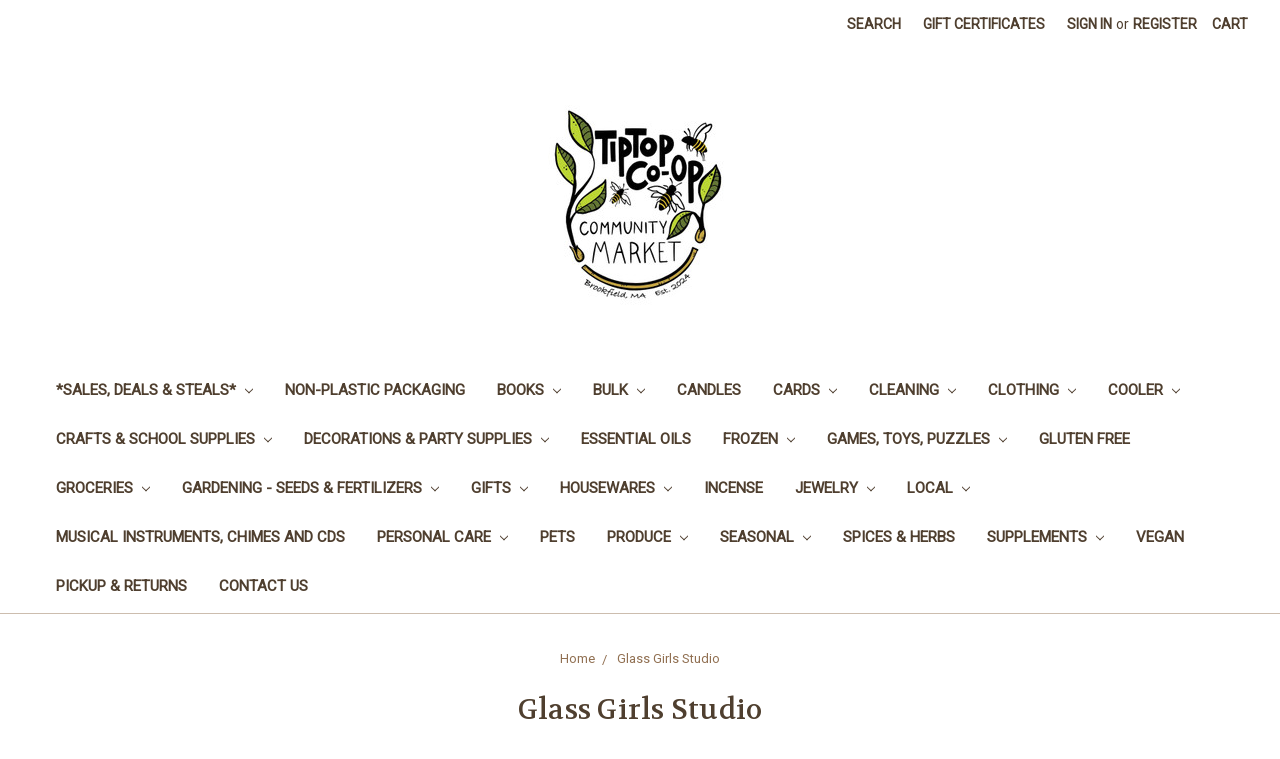

--- FILE ---
content_type: text/html; charset=UTF-8
request_url: https://tiptop-online-store.mybigcommerce.com/glass-girls-studio/
body_size: 15075
content:


<!DOCTYPE html>
<html class="no-js" lang="en">
    <head>
        <title>Glass Girls Studio Products - TipTop Co-Op</title>
        <link rel="dns-prefetch preconnect" href="https://cdn11.bigcommerce.com/s-6bhzstksdt" crossorigin><link rel="dns-prefetch preconnect" href="https://fonts.googleapis.com/" crossorigin><link rel="dns-prefetch preconnect" href="https://fonts.gstatic.com/" crossorigin>
        <meta name="keywords" content="Groceries,Produce,Supplements,Personal"><link rel='canonical' href='https://tiptop-online-store.mybigcommerce.com/glass-girls-studio/' /><meta name='platform' content='bigcommerce.stencil' />
        
        

        <link href="https://cdn11.bigcommerce.com/r-8aad5f624241bf0bfd9e4b02f99944e01159441b/img/bc_favicon.ico" rel="shortcut icon">
        <meta name="viewport" content="width=device-width, initial-scale=1, maximum-scale=1">

        <script>
            document.documentElement.className = document.documentElement.className.replace('no-js', 'js');
        </script>
        <script>
            window.lazySizesConfig = window.lazySizesConfig || {};
            window.lazySizesConfig.loadMode = 1;
        </script>
        <script async src="https://cdn11.bigcommerce.com/s-6bhzstksdt/stencil/a276c7d0-4b5d-0138-fa70-0242ac11000f/dist/theme-bundle.head_async.js"></script>

        <link href="https://fonts.googleapis.com/css?family=Volkhov:400%7CMontserrat:500%7CRoboto:400&display=swap" rel="stylesheet">
        <link data-stencil-stylesheet href="https://cdn11.bigcommerce.com/s-6bhzstksdt/stencil/a276c7d0-4b5d-0138-fa70-0242ac11000f/css/theme-fa8f3590-f0c3-013d-da91-6265680884bc.css" rel="stylesheet">

        
<script type="text/javascript" src="https://checkout-sdk.bigcommerce.com/v1/loader.js" defer ></script>
<script type="text/javascript">
var BCData = {};
</script>

    </head>
    <body>
        <svg data-src="https://cdn11.bigcommerce.com/s-6bhzstksdt/stencil/a276c7d0-4b5d-0138-fa70-0242ac11000f/img/icon-sprite.svg" class="icons-svg-sprite"></svg>

        <header class="header" role="banner">
    <a href="#" class="mobileMenu-toggle" data-mobile-menu-toggle="menu">
        <span class="mobileMenu-toggleIcon">Toggle menu</span>
    </a>
    <nav class="navUser">
    
    <ul class="navUser-section navUser-section--alt">
        <li class="navUser-item">
            <a class="navUser-action navUser-item--compare" href="/compare" data-compare-nav>Compare <span class="countPill countPill--positive countPill--alt"></span></a>
        </li>
        <li class="navUser-item">
            <a class="navUser-action navUser-action--quickSearch" href="#" data-search="quickSearch" aria-controls="quickSearch" aria-expanded="false">Search</a>
        </li>
            <li class="navUser-item">
                <a class="navUser-action" href="/giftcertificates.php">Gift Certificates</a>
            </li>
        <li class="navUser-item navUser-item--account">
                <a class="navUser-action" href="/login.php">Sign in</a>
                    <span class="navUser-or">or</span> <a class="navUser-action" href="/login.php?action=create_account">Register</a>
        </li>
        <li class="navUser-item navUser-item--cart">
            <a
                class="navUser-action"
                data-cart-preview
                data-dropdown="cart-preview-dropdown"
                data-options="align:right"
                href="/cart.php">
                <span class="navUser-item-cartLabel">Cart</span> <span class="countPill cart-quantity"></span>
            </a>

            <div class="dropdown-menu" id="cart-preview-dropdown" data-dropdown-content aria-hidden="true"></div>
        </li>
    </ul>
    <div class="dropdown dropdown--quickSearch" id="quickSearch" aria-hidden="true" tabindex="-1" data-prevent-quick-search-close>
        <div class="container">
    <form class="form" action="/search.php">
        <fieldset class="form-fieldset">
            <div class="form-field">
                <label class="is-srOnly" for="search_query">Search</label>
                <input class="form-input" data-search-quick name="search_query" id="search_query" data-error-message="Search field cannot be empty." placeholder="Search the store" autocomplete="off">
            </div>
        </fieldset>
    </form>
    <section class="quickSearchResults" data-bind="html: results"></section>
</div>
    </div>
</nav>

        <div class="header-logo header-logo--center">
            <a href="https://tiptop-online-store.mybigcommerce.com/">
            <div class="header-logo-image-container">
                <img class="header-logo-image" src="https://cdn11.bigcommerce.com/s-6bhzstksdt/images/stencil/300x200/tiptop_co-op_logo_1743468988__48386.original.jpg" alt="TipTop Co-Op" title="TipTop Co-Op">
            </div>
</a>
        </div>
    <div class="navPages-container" id="menu" data-menu>
        <nav class="navPages">
    <div class="navPages-quickSearch">
        <div class="container">
    <form class="form" action="/search.php">
        <fieldset class="form-fieldset">
            <div class="form-field">
                <label class="is-srOnly" for="search_query">Search</label>
                <input class="form-input" data-search-quick name="search_query" id="search_query" data-error-message="Search field cannot be empty." placeholder="Search the store" autocomplete="off">
            </div>
        </fieldset>
    </form>
    <section class="quickSearchResults" data-bind="html: results"></section>
</div>
    </div>
    <ul class="navPages-list">
            <li class="navPages-item">
                <a class="navPages-action has-subMenu" href="https://tiptop-online-store.mybigcommerce.com/sales-deals-steals/" data-collapsible="navPages-123">
    *SALES, DEALS &amp; STEALS* <i class="icon navPages-action-moreIcon" aria-hidden="true"><svg><use xlink:href="#icon-chevron-down" /></svg></i>
</a>
<div class="navPage-subMenu" id="navPages-123" aria-hidden="true" tabindex="-1">
    <ul class="navPage-subMenu-list">
        <li class="navPage-subMenu-item">
            <a class="navPage-subMenu-action navPages-action" href="https://tiptop-online-store.mybigcommerce.com/sales-deals-steals/">All *SALES, DEALS &amp; STEALS*</a>
        </li>
            <li class="navPage-subMenu-item">
                    <a class="navPage-subMenu-action navPages-action" href="https://tiptop-online-store.mybigcommerce.com/sales-deals-steals/sales-toys-games-gifts/">Sales - Toys, Games, Gifts</a>
            </li>
            <li class="navPage-subMenu-item">
                    <a class="navPage-subMenu-action navPages-action" href="https://tiptop-online-store.mybigcommerce.com/sales-deals-steals/sales-misc/">Sales - Misc.</a>
            </li>
            <li class="navPage-subMenu-item">
                    <a class="navPage-subMenu-action navPages-action" href="https://tiptop-online-store.mybigcommerce.com/sales-personal/">Sales - Personal</a>
            </li>
            <li class="navPage-subMenu-item">
                    <a
                        class="navPage-subMenu-action navPages-action has-subMenu"
                        href="https://tiptop-online-store.mybigcommerce.com/sales-deals-steals/sales-food/"
                        data-collapsible="navPages-311"
                        data-collapsible-disabled-breakpoint="medium"
                        data-collapsible-disabled-state="open"
                        data-collapsible-enabled-state="closed">
                        Sales - Food <i class="icon navPages-action-moreIcon" aria-hidden="true"><svg><use xlink:href="#icon-chevron-down" /></svg></i>
                    </a>
                    <ul class="navPage-childList" id="navPages-311">
                        <li class="navPage-childList-item">
                            <a class="navPage-childList-action navPages-action" href="https://tiptop-online-store.mybigcommerce.com/cooler-on-sale/">Cooler on Sale</a>
                        </li>
                        <li class="navPage-childList-item">
                            <a class="navPage-childList-action navPages-action" href="https://tiptop-online-store.mybigcommerce.com/sales-deals-steals/sales-food/frozen-on-sale/">Frozen on sale</a>
                        </li>
                        <li class="navPage-childList-item">
                            <a class="navPage-childList-action navPages-action" href="https://tiptop-online-store.mybigcommerce.com/grocery-on-sale/">Grocery on Sale</a>
                        </li>
                        <li class="navPage-childList-item">
                            <a class="navPage-childList-action navPages-action" href="https://tiptop-online-store.mybigcommerce.com/sales-deals-steals/sales-food/produce-on-sale/">Produce on Sale</a>
                        </li>
                    </ul>
            </li>
            <li class="navPage-subMenu-item">
                    <a class="navPage-subMenu-action navPages-action" href="https://tiptop-online-store.mybigcommerce.com/sales-supplements/">Sales - Supplements</a>
            </li>
    </ul>
</div>
            </li>
            <li class="navPages-item">
                <a class="navPages-action" href="https://tiptop-online-store.mybigcommerce.com/non-plastic-packaging/">Non-plastic packaging</a>
            </li>
            <li class="navPages-item">
                <a class="navPages-action has-subMenu" href="https://tiptop-online-store.mybigcommerce.com/books/" data-collapsible="navPages-30">
    Books <i class="icon navPages-action-moreIcon" aria-hidden="true"><svg><use xlink:href="#icon-chevron-down" /></svg></i>
</a>
<div class="navPage-subMenu" id="navPages-30" aria-hidden="true" tabindex="-1">
    <ul class="navPage-subMenu-list">
        <li class="navPage-subMenu-item">
            <a class="navPage-subMenu-action navPages-action" href="https://tiptop-online-store.mybigcommerce.com/books/">All Books</a>
        </li>
            <li class="navPage-subMenu-item">
                    <a class="navPage-subMenu-action navPages-action" href="https://tiptop-online-store.mybigcommerce.com/books/baby-books/">BABY BOOKS</a>
            </li>
            <li class="navPage-subMenu-item">
                    <a class="navPage-subMenu-action navPages-action" href="https://tiptop-online-store.mybigcommerce.com/books/cookbooks/">Cookbooks</a>
            </li>
            <li class="navPage-subMenu-item">
                    <a class="navPage-subMenu-action navPages-action" href="https://tiptop-online-store.mybigcommerce.com/books/kids-books/">KIDS BOOKS</a>
            </li>
            <li class="navPage-subMenu-item">
                    <a class="navPage-subMenu-action navPages-action" href="https://tiptop-online-store.mybigcommerce.com/books/local-books/">Local Books</a>
            </li>
            <li class="navPage-subMenu-item">
                    <a class="navPage-subMenu-action navPages-action" href="https://tiptop-online-store.mybigcommerce.com/books/self-help-diy-books/">Self Help (DIY) Books</a>
            </li>
    </ul>
</div>
            </li>
            <li class="navPages-item">
                <a class="navPages-action has-subMenu" href="https://tiptop-online-store.mybigcommerce.com/bulk-1/" data-collapsible="navPages-19">
    Bulk <i class="icon navPages-action-moreIcon" aria-hidden="true"><svg><use xlink:href="#icon-chevron-down" /></svg></i>
</a>
<div class="navPage-subMenu" id="navPages-19" aria-hidden="true" tabindex="-1">
    <ul class="navPage-subMenu-list">
        <li class="navPage-subMenu-item">
            <a class="navPage-subMenu-action navPages-action" href="https://tiptop-online-store.mybigcommerce.com/bulk-1/">All Bulk</a>
        </li>
            <li class="navPage-subMenu-item">
                    <a class="navPage-subMenu-action navPages-action" href="https://tiptop-online-store.mybigcommerce.com/bulk/bulk-25-lb-bags/">Bulk - 25 lb bags</a>
            </li>
            <li class="navPage-subMenu-item">
                    <a class="navPage-subMenu-action navPages-action" href="https://tiptop-online-store.mybigcommerce.com/bulk/bulk-10-lb-bags/">Bulk - 5 - 10 lb bags</a>
            </li>
            <li class="navPage-subMenu-item">
                    <a class="navPage-subMenu-action navPages-action" href="https://tiptop-online-store.mybigcommerce.com/bulk/bulk-supplies/">Bulk Supplies</a>
            </li>
            <li class="navPage-subMenu-item">
                    <a class="navPage-subMenu-action navPages-action" href="https://tiptop-online-store.mybigcommerce.com/bulk/granola-5-lb-bags/">Granola - 5 lb bags</a>
            </li>
            <li class="navPage-subMenu-item">
                    <a class="navPage-subMenu-action navPages-action" href="https://tiptop-online-store.mybigcommerce.com/bulk/nuts-3-or-5-lb-bags/">Nuts - 3 or 5 lb bags</a>
            </li>
            <li class="navPage-subMenu-item">
                    <a class="navPage-subMenu-action navPages-action" href="https://tiptop-online-store.mybigcommerce.com/bulk/coffee-5-lb-bags/">Coffee - 5 lb bags</a>
            </li>
    </ul>
</div>
            </li>
            <li class="navPages-item">
                <a class="navPages-action" href="https://tiptop-online-store.mybigcommerce.com/candles/">Candles</a>
            </li>
            <li class="navPages-item">
                <a class="navPages-action has-subMenu" href="https://tiptop-online-store.mybigcommerce.com/cards/" data-collapsible="navPages-34">
    Cards <i class="icon navPages-action-moreIcon" aria-hidden="true"><svg><use xlink:href="#icon-chevron-down" /></svg></i>
</a>
<div class="navPage-subMenu" id="navPages-34" aria-hidden="true" tabindex="-1">
    <ul class="navPage-subMenu-list">
        <li class="navPage-subMenu-item">
            <a class="navPage-subMenu-action navPages-action" href="https://tiptop-online-store.mybigcommerce.com/cards/">All Cards</a>
        </li>
            <li class="navPage-subMenu-item">
                    <a class="navPage-subMenu-action navPages-action" href="https://tiptop-online-store.mybigcommerce.com/cards/animal-tracks/">Animal Tracks</a>
            </li>
            <li class="navPage-subMenu-item">
                    <a
                        class="navPage-subMenu-action navPages-action has-subMenu"
                        href="https://tiptop-online-store.mybigcommerce.com/cards/anniversary/"
                        data-collapsible="navPages-325"
                        data-collapsible-disabled-breakpoint="medium"
                        data-collapsible-disabled-state="open"
                        data-collapsible-enabled-state="closed">
                        Anniversary <i class="icon navPages-action-moreIcon" aria-hidden="true"><svg><use xlink:href="#icon-chevron-down" /></svg></i>
                    </a>
                    <ul class="navPage-childList" id="navPages-325">
                        <li class="navPage-childList-item">
                            <a class="navPage-childList-action navPages-action" href="https://tiptop-online-store.mybigcommerce.com/cards/anniversary/anniversary-to-spouse/">Anniversary to spouse</a>
                        </li>
                    </ul>
            </li>
            <li class="navPage-subMenu-item">
                    <a
                        class="navPage-subMenu-action navPages-action has-subMenu"
                        href="https://tiptop-online-store.mybigcommerce.com/cards/birthday/"
                        data-collapsible="navPages-43"
                        data-collapsible-disabled-breakpoint="medium"
                        data-collapsible-disabled-state="open"
                        data-collapsible-enabled-state="closed">
                        Birthday <i class="icon navPages-action-moreIcon" aria-hidden="true"><svg><use xlink:href="#icon-chevron-down" /></svg></i>
                    </a>
                    <ul class="navPage-childList" id="navPages-43">
                        <li class="navPage-childList-item">
                            <a class="navPage-childList-action navPages-action" href="https://tiptop-online-store.mybigcommerce.com/cards/birthday/belated-birthday/">belated birthday</a>
                        </li>
                        <li class="navPage-childList-item">
                            <a class="navPage-childList-action navPages-action" href="https://tiptop-online-store.mybigcommerce.com/cards/birthday/birthday-candles-and-decorations/">Birthday candles and decorations</a>
                        </li>
                        <li class="navPage-childList-item">
                            <a class="navPage-childList-action navPages-action" href="https://tiptop-online-store.mybigcommerce.com/cards/birthday/childrens-birthday-cards/">CHILDREN&#x27;S BIRTHDAY CARDS</a>
                        </li>
                        <li class="navPage-childList-item">
                            <a class="navPage-childList-action navPages-action" href="https://tiptop-online-store.mybigcommerce.com/cards/birthday/family/">family</a>
                        </li>
                        <li class="navPage-childList-item">
                            <a class="navPage-childList-action navPages-action" href="https://tiptop-online-store.mybigcommerce.com/cards/birthday/fathers-birthday/">father&#x27;s birthday</a>
                        </li>
                        <li class="navPage-childList-item">
                            <a class="navPage-childList-action navPages-action" href="https://tiptop-online-store.mybigcommerce.com/cards/birthday/humorous-birthday/">humorous birthday</a>
                        </li>
                        <li class="navPage-childList-item">
                            <a class="navPage-childList-action navPages-action" href="https://tiptop-online-store.mybigcommerce.com/cards/birthday/mothers-birthday/">mother&#x27;s birthday</a>
                        </li>
                        <li class="navPage-childList-item">
                            <a class="navPage-childList-action navPages-action" href="https://tiptop-online-store.mybigcommerce.com/cards/birthday/sister-birthday/">sister birthday</a>
                        </li>
                    </ul>
            </li>
            <li class="navPage-subMenu-item">
                    <a class="navPage-subMenu-action navPages-action" href="https://tiptop-online-store.mybigcommerce.com/cards/boxed-notes/">boxed notes</a>
            </li>
            <li class="navPage-subMenu-item">
                    <a class="navPage-subMenu-action navPages-action" href="https://tiptop-online-store.mybigcommerce.com/cards/christmas/">Christmas</a>
            </li>
            <li class="navPage-subMenu-item">
                    <a class="navPage-subMenu-action navPages-action" href="https://tiptop-online-store.mybigcommerce.com/cards/hanukkah/">Hanukkah</a>
            </li>
            <li class="navPage-subMenu-item">
                    <a class="navPage-subMenu-action navPages-action" href="https://tiptop-online-store.mybigcommerce.com/cards/humor/">Humor</a>
            </li>
            <li class="navPage-subMenu-item">
                    <a class="navPage-subMenu-action navPages-action" href="https://tiptop-online-store.mybigcommerce.com/cards/inspirational/">Inspirational</a>
            </li>
            <li class="navPage-subMenu-item">
                    <a class="navPage-subMenu-action navPages-action" href="https://tiptop-online-store.mybigcommerce.com/cards/new-baby/">New Baby</a>
            </li>
            <li class="navPage-subMenu-item">
                    <a class="navPage-subMenu-action navPages-action" href="https://tiptop-online-store.mybigcommerce.com/cards/new-home/">New Home</a>
            </li>
            <li class="navPage-subMenu-item">
                    <a class="navPage-subMenu-action navPages-action" href="https://tiptop-online-store.mybigcommerce.com/cards/plantable/">Plantable</a>
            </li>
            <li class="navPage-subMenu-item">
                    <a class="navPage-subMenu-action navPages-action" href="https://tiptop-online-store.mybigcommerce.com/cards/retirement/">Retirement</a>
            </li>
            <li class="navPage-subMenu-item">
                    <a class="navPage-subMenu-action navPages-action" href="https://tiptop-online-store.mybigcommerce.com/cards/thanksgiving-day/">Thanksgiving Day</a>
            </li>
            <li class="navPage-subMenu-item">
                    <a class="navPage-subMenu-action navPages-action" href="https://tiptop-online-store.mybigcommerce.com/cards/wedding/">Wedding</a>
            </li>
            <li class="navPage-subMenu-item">
                    <a class="navPage-subMenu-action navPages-action" href="https://tiptop-online-store.mybigcommerce.com/cards/blank/">BLANK</a>
            </li>
            <li class="navPage-subMenu-item">
                    <a class="navPage-subMenu-action navPages-action" href="https://tiptop-online-store.mybigcommerce.com/cards/caregiver-support/">caregiver support</a>
            </li>
            <li class="navPage-subMenu-item">
                    <a class="navPage-subMenu-action navPages-action" href="https://tiptop-online-store.mybigcommerce.com/cards/condolence/">Condolence</a>
            </li>
            <li class="navPage-subMenu-item">
                    <a class="navPage-subMenu-action navPages-action" href="https://tiptop-online-store.mybigcommerce.com/cards/congratulations/">Congratulations</a>
            </li>
            <li class="navPage-subMenu-item">
                    <a class="navPage-subMenu-action navPages-action" href="https://tiptop-online-store.mybigcommerce.com/cards/congratulations-graduation/">Congratulations/ Graduation</a>
            </li>
            <li class="navPage-subMenu-item">
                    <a class="navPage-subMenu-action navPages-action" href="https://tiptop-online-store.mybigcommerce.com/cards/fathers-day/">Father&#x27;s Day</a>
            </li>
            <li class="navPage-subMenu-item">
                    <a
                        class="navPage-subMenu-action navPages-action has-subMenu"
                        href="https://tiptop-online-store.mybigcommerce.com/cards/friendship/"
                        data-collapsible="navPages-51"
                        data-collapsible-disabled-breakpoint="medium"
                        data-collapsible-disabled-state="open"
                        data-collapsible-enabled-state="closed">
                        Friendship <i class="icon navPages-action-moreIcon" aria-hidden="true"><svg><use xlink:href="#icon-chevron-down" /></svg></i>
                    </a>
                    <ul class="navPage-childList" id="navPages-51">
                        <li class="navPage-childList-item">
                            <a class="navPage-childList-action navPages-action" href="https://tiptop-online-store.mybigcommerce.com/cards/friendship/love/">Love</a>
                        </li>
                    </ul>
            </li>
            <li class="navPage-subMenu-item">
                    <a class="navPage-subMenu-action navPages-action" href="https://tiptop-online-store.mybigcommerce.com/cards/get-well-feel-better/">Get Well/ Feel Better</a>
            </li>
            <li class="navPage-subMenu-item">
                    <a
                        class="navPage-subMenu-action navPages-action has-subMenu"
                        href="https://tiptop-online-store.mybigcommerce.com/cards/many-occasions/"
                        data-collapsible="navPages-119"
                        data-collapsible-disabled-breakpoint="medium"
                        data-collapsible-disabled-state="open"
                        data-collapsible-enabled-state="closed">
                        Many Occasions <i class="icon navPages-action-moreIcon" aria-hidden="true"><svg><use xlink:href="#icon-chevron-down" /></svg></i>
                    </a>
                    <ul class="navPage-childList" id="navPages-119">
                        <li class="navPage-childList-item">
                            <a class="navPage-childList-action navPages-action" href="https://tiptop-online-store.mybigcommerce.com/cards/many-occasions/groundhog-day/">Groundhog Day</a>
                        </li>
                    </ul>
            </li>
            <li class="navPage-subMenu-item">
                    <a class="navPage-subMenu-action navPages-action" href="https://tiptop-online-store.mybigcommerce.com/cards/mothers-day-cards/">Mother&#x27;s Day Cards</a>
            </li>
            <li class="navPage-subMenu-item">
                    <a class="navPage-subMenu-action navPages-action" href="https://tiptop-online-store.mybigcommerce.com/cards/pet-condolence/">Pet Condolence</a>
            </li>
            <li class="navPage-subMenu-item">
                    <a class="navPage-subMenu-action navPages-action" href="https://tiptop-online-store.mybigcommerce.com/cards/postcards/">Postcards</a>
            </li>
            <li class="navPage-subMenu-item">
                    <a
                        class="navPage-subMenu-action navPages-action has-subMenu"
                        href="https://tiptop-online-store.mybigcommerce.com/cards/seasonal/"
                        data-collapsible="navPages-200"
                        data-collapsible-disabled-breakpoint="medium"
                        data-collapsible-disabled-state="open"
                        data-collapsible-enabled-state="closed">
                        Seasonal <i class="icon navPages-action-moreIcon" aria-hidden="true"><svg><use xlink:href="#icon-chevron-down" /></svg></i>
                    </a>
                    <ul class="navPage-childList" id="navPages-200">
                        <li class="navPage-childList-item">
                            <a class="navPage-childList-action navPages-action" href="https://tiptop-online-store.mybigcommerce.com/cards/seasonal/easter/">Easter</a>
                        </li>
                        <li class="navPage-childList-item">
                            <a class="navPage-childList-action navPages-action" href="https://tiptop-online-store.mybigcommerce.com/cards/seasonal/fall/">Fall</a>
                        </li>
                        <li class="navPage-childList-item">
                            <a class="navPage-childList-action navPages-action" href="https://tiptop-online-store.mybigcommerce.com/cards/seasonal/spring/">Spring</a>
                        </li>
                        <li class="navPage-childList-item">
                            <a class="navPage-childList-action navPages-action" href="https://tiptop-online-store.mybigcommerce.com/cards/seasonal/summer/">Summer</a>
                        </li>
                        <li class="navPage-childList-item">
                            <a class="navPage-childList-action navPages-action" href="https://tiptop-online-store.mybigcommerce.com/cards/seasonal/valentines-day/">Valentine&#x27;s Day</a>
                        </li>
                        <li class="navPage-childList-item">
                            <a class="navPage-childList-action navPages-action" href="https://tiptop-online-store.mybigcommerce.com/cards/seasonal/winter/">Winter</a>
                        </li>
                    </ul>
            </li>
            <li class="navPage-subMenu-item">
                    <a class="navPage-subMenu-action navPages-action" href="https://tiptop-online-store.mybigcommerce.com/cards/support-encouragement/">Support &amp; Encouragement</a>
            </li>
            <li class="navPage-subMenu-item">
                    <a
                        class="navPage-subMenu-action navPages-action has-subMenu"
                        href="https://tiptop-online-store.mybigcommerce.com/cards/thank-you/"
                        data-collapsible="navPages-45"
                        data-collapsible-disabled-breakpoint="medium"
                        data-collapsible-disabled-state="open"
                        data-collapsible-enabled-state="closed">
                        Thank You <i class="icon navPages-action-moreIcon" aria-hidden="true"><svg><use xlink:href="#icon-chevron-down" /></svg></i>
                    </a>
                    <ul class="navPage-childList" id="navPages-45">
                        <li class="navPage-childList-item">
                            <a class="navPage-childList-action navPages-action" href="https://tiptop-online-store.mybigcommerce.com/cards/thank-you/teacher/">teacher</a>
                        </li>
                    </ul>
            </li>
            <li class="navPage-subMenu-item">
                    <a class="navPage-subMenu-action navPages-action" href="https://tiptop-online-store.mybigcommerce.com/cards/thinking-of-you/">Thinking of you</a>
            </li>
    </ul>
</div>
            </li>
            <li class="navPages-item">
                <a class="navPages-action has-subMenu" href="https://tiptop-online-store.mybigcommerce.com/cleaning/" data-collapsible="navPages-29">
    Cleaning <i class="icon navPages-action-moreIcon" aria-hidden="true"><svg><use xlink:href="#icon-chevron-down" /></svg></i>
</a>
<div class="navPage-subMenu" id="navPages-29" aria-hidden="true" tabindex="-1">
    <ul class="navPage-subMenu-list">
        <li class="navPage-subMenu-item">
            <a class="navPage-subMenu-action navPages-action" href="https://tiptop-online-store.mybigcommerce.com/cleaning/">All Cleaning</a>
        </li>
            <li class="navPage-subMenu-item">
                    <a class="navPage-subMenu-action navPages-action" href="https://tiptop-online-store.mybigcommerce.com/dish-soap/">DISH SOAP</a>
            </li>
            <li class="navPage-subMenu-item">
                    <a class="navPage-subMenu-action navPages-action" href="https://tiptop-online-store.mybigcommerce.com/cleaning/toilet-paper-tissues/">TOILET PAPER, TISSUES</a>
            </li>
            <li class="navPage-subMenu-item">
                    <a class="navPage-subMenu-action navPages-action" href="https://tiptop-online-store.mybigcommerce.com/general-cleaning/">GENERAL CLEANING</a>
            </li>
            <li class="navPage-subMenu-item">
                    <a class="navPage-subMenu-action navPages-action" href="https://tiptop-online-store.mybigcommerce.com/hand-and-body-soap/">HAND AND BODY SOAP </a>
            </li>
            <li class="navPage-subMenu-item">
                    <a class="navPage-subMenu-action navPages-action" href="https://tiptop-online-store.mybigcommerce.com/cleaning/laundry-soap/">LAUNDRY SOAP</a>
            </li>
            <li class="navPage-subMenu-item">
                    <a class="navPage-subMenu-action navPages-action" href="https://tiptop-online-store.mybigcommerce.com/sponges-paper-towels/">SPONGES, PAPER TOWELS</a>
            </li>
    </ul>
</div>
            </li>
            <li class="navPages-item">
                <a class="navPages-action has-subMenu" href="https://tiptop-online-store.mybigcommerce.com/clothing/" data-collapsible="navPages-127">
    Clothing <i class="icon navPages-action-moreIcon" aria-hidden="true"><svg><use xlink:href="#icon-chevron-down" /></svg></i>
</a>
<div class="navPage-subMenu" id="navPages-127" aria-hidden="true" tabindex="-1">
    <ul class="navPage-subMenu-list">
        <li class="navPage-subMenu-item">
            <a class="navPage-subMenu-action navPages-action" href="https://tiptop-online-store.mybigcommerce.com/clothing/">All Clothing</a>
        </li>
            <li class="navPage-subMenu-item">
                    <a class="navPage-subMenu-action navPages-action" href="https://tiptop-online-store.mybigcommerce.com/clothing/angelrox/">Angelrox</a>
            </li>
            <li class="navPage-subMenu-item">
                    <a class="navPage-subMenu-action navPages-action" href="https://tiptop-online-store.mybigcommerce.com/clothing/headband/">Headband</a>
            </li>
            <li class="navPage-subMenu-item">
                    <a class="navPage-subMenu-action navPages-action" href="https://tiptop-online-store.mybigcommerce.com/clothing/lumily/">Lumily</a>
            </li>
            <li class="navPage-subMenu-item">
                    <a class="navPage-subMenu-action navPages-action" href="https://tiptop-online-store.mybigcommerce.com/clothing/scarves/">SCARVES</a>
            </li>
            <li class="navPage-subMenu-item">
                    <a
                        class="navPage-subMenu-action navPages-action has-subMenu"
                        href="https://tiptop-online-store.mybigcommerce.com/clothing/winter-outerwear/"
                        data-collapsible="navPages-237"
                        data-collapsible-disabled-breakpoint="medium"
                        data-collapsible-disabled-state="open"
                        data-collapsible-enabled-state="closed">
                        Winter Outerwear <i class="icon navPages-action-moreIcon" aria-hidden="true"><svg><use xlink:href="#icon-chevron-down" /></svg></i>
                    </a>
                    <ul class="navPage-childList" id="navPages-237">
                        <li class="navPage-childList-item">
                            <a class="navPage-childList-action navPages-action" href="https://tiptop-online-store.mybigcommerce.com/clothing/andes-gifts-woolens/">Andes Gifts - Woolens</a>
                        </li>
                        <li class="navPage-childList-item">
                            <a class="navPage-childList-action navPages-action" href="https://tiptop-online-store.mybigcommerce.com/clothing/wristies/">Wristies</a>
                        </li>
                    </ul>
            </li>
            <li class="navPage-subMenu-item">
                    <a
                        class="navPage-subMenu-action navPages-action has-subMenu"
                        href="https://tiptop-online-store.mybigcommerce.com/clothing/socks/"
                        data-collapsible="navPages-236"
                        data-collapsible-disabled-breakpoint="medium"
                        data-collapsible-disabled-state="open"
                        data-collapsible-enabled-state="closed">
                        SOCKS <i class="icon navPages-action-moreIcon" aria-hidden="true"><svg><use xlink:href="#icon-chevron-down" /></svg></i>
                    </a>
                    <ul class="navPage-childList" id="navPages-236">
                        <li class="navPage-childList-item">
                            <a class="navPage-childList-action navPages-action" href="https://tiptop-online-store.mybigcommerce.com/clothing/solmate-socks/">Solmate Socks</a>
                        </li>
                        <li class="navPage-childList-item">
                            <a class="navPage-childList-action navPages-action" href="https://tiptop-online-store.mybigcommerce.com/clothing/maggies/">Maggie&#x27;s</a>
                        </li>
                        <li class="navPage-childList-item">
                            <a class="navPage-childList-action navPages-action" href="https://tiptop-online-store.mybigcommerce.com/clothing/blue-q/">Blue Q</a>
                        </li>
                    </ul>
            </li>
    </ul>
</div>
            </li>
            <li class="navPages-item">
                <a class="navPages-action has-subMenu" href="https://tiptop-online-store.mybigcommerce.com/cooler/" data-collapsible="navPages-21">
    Cooler <i class="icon navPages-action-moreIcon" aria-hidden="true"><svg><use xlink:href="#icon-chevron-down" /></svg></i>
</a>
<div class="navPage-subMenu" id="navPages-21" aria-hidden="true" tabindex="-1">
    <ul class="navPage-subMenu-list">
        <li class="navPage-subMenu-item">
            <a class="navPage-subMenu-action navPages-action" href="https://tiptop-online-store.mybigcommerce.com/cooler/">All Cooler</a>
        </li>
            <li class="navPage-subMenu-item">
                    <a class="navPage-subMenu-action navPages-action" href="https://tiptop-online-store.mybigcommerce.com/cooler/beverages/">Beverages</a>
            </li>
            <li class="navPage-subMenu-item">
                    <a class="navPage-subMenu-action navPages-action" href="https://tiptop-online-store.mybigcommerce.com/cooler/dairy/">DAIRY </a>
            </li>
            <li class="navPage-subMenu-item">
                    <a class="navPage-subMenu-action navPages-action" href="https://tiptop-online-store.mybigcommerce.com/cooler/deli/">DELI</a>
            </li>
            <li class="navPage-subMenu-item">
                    <a class="navPage-subMenu-action navPages-action" href="https://tiptop-online-store.mybigcommerce.com/cooler/non-dairy/">NON-DAIRY</a>
            </li>
            <li class="navPage-subMenu-item">
                    <a class="navPage-subMenu-action navPages-action" href="https://tiptop-online-store.mybigcommerce.com/cooler/probiotics-kombuchas/">PROBIOTICS &amp; KOMBUCHAS</a>
            </li>
    </ul>
</div>
            </li>
            <li class="navPages-item">
                <a class="navPages-action has-subMenu" href="https://tiptop-online-store.mybigcommerce.com/crafts-school-supplies/" data-collapsible="navPages-198">
    Crafts &amp; School Supplies <i class="icon navPages-action-moreIcon" aria-hidden="true"><svg><use xlink:href="#icon-chevron-down" /></svg></i>
</a>
<div class="navPage-subMenu" id="navPages-198" aria-hidden="true" tabindex="-1">
    <ul class="navPage-subMenu-list">
        <li class="navPage-subMenu-item">
            <a class="navPage-subMenu-action navPages-action" href="https://tiptop-online-store.mybigcommerce.com/crafts-school-supplies/">All Crafts &amp; School Supplies</a>
        </li>
            <li class="navPage-subMenu-item">
                    <a class="navPage-subMenu-action navPages-action" href="https://tiptop-online-store.mybigcommerce.com/crafts-school-supplies/miniature-garden-supplies/">Miniature Garden Supplies</a>
            </li>
            <li class="navPage-subMenu-item">
                    <a class="navPage-subMenu-action navPages-action" href="https://tiptop-online-store.mybigcommerce.com/crafts-school-supplies/stickers/">Stickers</a>
            </li>
    </ul>
</div>
            </li>
            <li class="navPages-item">
                <a class="navPages-action has-subMenu" href="https://tiptop-online-store.mybigcommerce.com/decorations-party-supplies/" data-collapsible="navPages-201">
    Decorations &amp; Party Supplies <i class="icon navPages-action-moreIcon" aria-hidden="true"><svg><use xlink:href="#icon-chevron-down" /></svg></i>
</a>
<div class="navPage-subMenu" id="navPages-201" aria-hidden="true" tabindex="-1">
    <ul class="navPage-subMenu-list">
        <li class="navPage-subMenu-item">
            <a class="navPage-subMenu-action navPages-action" href="https://tiptop-online-store.mybigcommerce.com/decorations-party-supplies/">All Decorations &amp; Party Supplies</a>
        </li>
            <li class="navPage-subMenu-item">
                    <a class="navPage-subMenu-action navPages-action" href="https://tiptop-online-store.mybigcommerce.com/decorations-party-supplies/decorations/">Decorations</a>
            </li>
            <li class="navPage-subMenu-item">
                    <a class="navPage-subMenu-action navPages-action" href="https://tiptop-online-store.mybigcommerce.com/decorations-party-supplies/gift-bags-and-wrapping-paper/">Gift Bags and Wrapping Paper</a>
            </li>
            <li class="navPage-subMenu-item">
                    <a class="navPage-subMenu-action navPages-action" href="https://tiptop-online-store.mybigcommerce.com/decorations-party-supplies/ornaments/">Ornaments</a>
            </li>
            <li class="navPage-subMenu-item">
                    <a class="navPage-subMenu-action navPages-action" href="https://tiptop-online-store.mybigcommerce.com/party-supplies/">Party Supplies</a>
            </li>
            <li class="navPage-subMenu-item">
                    <a class="navPage-subMenu-action navPages-action" href="https://tiptop-online-store.mybigcommerce.com/decorations-party-supplies/stickers/">Stickers</a>
            </li>
    </ul>
</div>
            </li>
            <li class="navPages-item">
                <a class="navPages-action" href="https://tiptop-online-store.mybigcommerce.com/essential-oils/">Essential Oils</a>
            </li>
            <li class="navPages-item">
                <a class="navPages-action has-subMenu" href="https://tiptop-online-store.mybigcommerce.com/frozen/" data-collapsible="navPages-20">
    Frozen <i class="icon navPages-action-moreIcon" aria-hidden="true"><svg><use xlink:href="#icon-chevron-down" /></svg></i>
</a>
<div class="navPage-subMenu" id="navPages-20" aria-hidden="true" tabindex="-1">
    <ul class="navPage-subMenu-list">
        <li class="navPage-subMenu-item">
            <a class="navPage-subMenu-action navPages-action" href="https://tiptop-online-store.mybigcommerce.com/frozen/">All Frozen</a>
        </li>
            <li class="navPage-subMenu-item">
                    <a class="navPage-subMenu-action navPages-action" href="https://tiptop-online-store.mybigcommerce.com/frozen/bread/">BREAD</a>
            </li>
            <li class="navPage-subMenu-item">
                    <a class="navPage-subMenu-action navPages-action" href="https://tiptop-online-store.mybigcommerce.com/frozen/fish/">FISH</a>
            </li>
            <li class="navPage-subMenu-item">
                    <a class="navPage-subMenu-action navPages-action" href="https://tiptop-online-store.mybigcommerce.com/frozen/frozen-fruit-vegetables/">Frozen Fruit-Vegetables</a>
            </li>
            <li class="navPage-subMenu-item">
                    <a class="navPage-subMenu-action navPages-action" href="https://tiptop-online-store.mybigcommerce.com/frozen/ice-cream-frozen-desserts/">ICE CREAM &amp; FROZEN DESSERTS</a>
            </li>
            <li class="navPage-subMenu-item">
                    <a class="navPage-subMenu-action navPages-action" href="https://tiptop-online-store.mybigcommerce.com/frozen/meat/">MEAT</a>
            </li>
            <li class="navPage-subMenu-item">
                    <a class="navPage-subMenu-action navPages-action" href="https://tiptop-online-store.mybigcommerce.com/frozen/meatless-frozen/">MEATLESS FROZEN</a>
            </li>
            <li class="navPage-subMenu-item">
                    <a class="navPage-subMenu-action navPages-action" href="https://tiptop-online-store.mybigcommerce.com/frozen/pizza/">PIZZA &amp; ENTREES</a>
            </li>
    </ul>
</div>
            </li>
            <li class="navPages-item">
                <a class="navPages-action has-subMenu" href="https://tiptop-online-store.mybigcommerce.com/games-toys-puzzles/" data-collapsible="navPages-26">
    Games, Toys, Puzzles <i class="icon navPages-action-moreIcon" aria-hidden="true"><svg><use xlink:href="#icon-chevron-down" /></svg></i>
</a>
<div class="navPage-subMenu" id="navPages-26" aria-hidden="true" tabindex="-1">
    <ul class="navPage-subMenu-list">
        <li class="navPage-subMenu-item">
            <a class="navPage-subMenu-action navPages-action" href="https://tiptop-online-store.mybigcommerce.com/games-toys-puzzles/">All Games, Toys, Puzzles</a>
        </li>
            <li class="navPage-subMenu-item">
                    <a class="navPage-subMenu-action navPages-action" href="https://tiptop-online-store.mybigcommerce.com/games-toys-puzzles/blocks-and-stacking-toys/">BLOCKS AND STACKING TOYS</a>
            </li>
            <li class="navPage-subMenu-item">
                    <a class="navPage-subMenu-action navPages-action" href="https://tiptop-online-store.mybigcommerce.com/games-toys-puzzles/putumayo-kids/">Putumayo Kids</a>
            </li>
            <li class="navPage-subMenu-item">
                    <a class="navPage-subMenu-action navPages-action" href="https://tiptop-online-store.mybigcommerce.com/games-toys-puzzles/schylling-toys/">Schylling Toys</a>
            </li>
            <li class="navPage-subMenu-item">
                    <a class="navPage-subMenu-action navPages-action" href="https://tiptop-online-store.mybigcommerce.com/games-toys-puzzles/tegu-magnetic-blocks/">TEGU Magnetic Blocks</a>
            </li>
            <li class="navPage-subMenu-item">
                    <a class="navPage-subMenu-action navPages-action" href="https://tiptop-online-store.mybigcommerce.com/games-toys-puzzles/dolls/">Dolls</a>
            </li>
            <li class="navPage-subMenu-item">
                    <a class="navPage-subMenu-action navPages-action" href="https://tiptop-online-store.mybigcommerce.com/games-toys-puzzles/eeboo/">Eeboo</a>
            </li>
            <li class="navPage-subMenu-item">
                    <a class="navPage-subMenu-action navPages-action" href="https://tiptop-online-store.mybigcommerce.com/games-toys-puzzles/educational/">Educational</a>
            </li>
            <li class="navPage-subMenu-item">
                    <a
                        class="navPage-subMenu-action navPages-action has-subMenu"
                        href="https://tiptop-online-store.mybigcommerce.com/games-toys-puzzles/games/"
                        data-collapsible="navPages-263"
                        data-collapsible-disabled-breakpoint="medium"
                        data-collapsible-disabled-state="open"
                        data-collapsible-enabled-state="closed">
                        GAMES <i class="icon navPages-action-moreIcon" aria-hidden="true"><svg><use xlink:href="#icon-chevron-down" /></svg></i>
                    </a>
                    <ul class="navPage-childList" id="navPages-263">
                        <li class="navPage-childList-item">
                            <a class="navPage-childList-action navPages-action" href="https://tiptop-online-store.mybigcommerce.com/games-toys-puzzles/playing-cards/">Playing Cards</a>
                        </li>
                    </ul>
            </li>
            <li class="navPage-subMenu-item">
                    <a class="navPage-subMenu-action navPages-action" href="https://tiptop-online-store.mybigcommerce.com/games-toys-puzzles/green-toys/">Green Toys</a>
            </li>
            <li class="navPage-subMenu-item">
                    <a class="navPage-subMenu-action navPages-action" href="https://tiptop-online-store.mybigcommerce.com/games-toys-puzzles/haba-toys/">HABA TOYS</a>
            </li>
            <li class="navPage-subMenu-item">
                    <a class="navPage-subMenu-action navPages-action" href="https://tiptop-online-store.mybigcommerce.com/games-toys-puzzles/maple-landmark/">Maple Landmark</a>
            </li>
            <li class="navPage-subMenu-item">
                    <a
                        class="navPage-subMenu-action navPages-action has-subMenu"
                        href="https://tiptop-online-store.mybigcommerce.com/games-toys-puzzles/puppets/"
                        data-collapsible="navPages-109"
                        data-collapsible-disabled-breakpoint="medium"
                        data-collapsible-disabled-state="open"
                        data-collapsible-enabled-state="closed">
                        PUPPETS <i class="icon navPages-action-moreIcon" aria-hidden="true"><svg><use xlink:href="#icon-chevron-down" /></svg></i>
                    </a>
                    <ul class="navPage-childList" id="navPages-109">
                        <li class="navPage-childList-item">
                            <a class="navPage-childList-action navPages-action" href="https://tiptop-online-store.mybigcommerce.com/games-toys-puzzles/puppets/folkmanis-puppets/">FOLKMANIS PUPPETS</a>
                        </li>
                    </ul>
            </li>
            <li class="navPage-subMenu-item">
                    <a
                        class="navPage-subMenu-action navPages-action has-subMenu"
                        href="https://tiptop-online-store.mybigcommerce.com/games-toys-puzzles/puzzles/"
                        data-collapsible="navPages-124"
                        data-collapsible-disabled-breakpoint="medium"
                        data-collapsible-disabled-state="open"
                        data-collapsible-enabled-state="closed">
                        PUZZLES <i class="icon navPages-action-moreIcon" aria-hidden="true"><svg><use xlink:href="#icon-chevron-down" /></svg></i>
                    </a>
                    <ul class="navPage-childList" id="navPages-124">
                        <li class="navPage-childList-item">
                            <a class="navPage-childList-action navPages-action" href="https://tiptop-online-store.mybigcommerce.com/games-toys-puzzles/puzzles/jigsaw-large-size-pieces/">Jigsaw - Large Size Pieces</a>
                        </li>
                        <li class="navPage-childList-item">
                            <a class="navPage-childList-action navPages-action" href="https://tiptop-online-store.mybigcommerce.com/games-toys-puzzles/puzzles/jigsaw-500-pieces-and-up/">Jigsaw 500 pieces and up</a>
                        </li>
                        <li class="navPage-childList-item">
                            <a class="navPage-childList-action navPages-action" href="https://tiptop-online-store.mybigcommerce.com/games-toys-puzzles/puzzles/jigsaw-up-to-300-pieces/">Jigsaw up to 300 pieces</a>
                        </li>
                        <li class="navPage-childList-item">
                            <a class="navPage-childList-action navPages-action" href="https://tiptop-online-store.mybigcommerce.com/puzzles-other-than-jigsaw/">Puzzles other than Jigsaw</a>
                        </li>
                    </ul>
            </li>
    </ul>
</div>
            </li>
            <li class="navPages-item">
                <a class="navPages-action" href="https://tiptop-online-store.mybigcommerce.com/gluten-free/">Gluten Free</a>
            </li>
            <li class="navPages-item">
                <a class="navPages-action has-subMenu" href="https://tiptop-online-store.mybigcommerce.com/groceries/" data-collapsible="navPages-18">
    Groceries <i class="icon navPages-action-moreIcon" aria-hidden="true"><svg><use xlink:href="#icon-chevron-down" /></svg></i>
</a>
<div class="navPage-subMenu" id="navPages-18" aria-hidden="true" tabindex="-1">
    <ul class="navPage-subMenu-list">
        <li class="navPage-subMenu-item">
            <a class="navPage-subMenu-action navPages-action" href="https://tiptop-online-store.mybigcommerce.com/groceries/">All Groceries</a>
        </li>
            <li class="navPage-subMenu-item">
                    <a class="navPage-subMenu-action navPages-action" href="https://tiptop-online-store.mybigcommerce.com/groceries/baking-mixes-flours-supplies/">BAKING MIXES, FLOURS, SUPPLIES</a>
            </li>
            <li class="navPage-subMenu-item">
                    <a
                        class="navPage-subMenu-action navPages-action has-subMenu"
                        href="https://tiptop-online-store.mybigcommerce.com/groceries/bread/"
                        data-collapsible="navPages-113"
                        data-collapsible-disabled-breakpoint="medium"
                        data-collapsible-disabled-state="open"
                        data-collapsible-enabled-state="closed">
                        BREAD <i class="icon navPages-action-moreIcon" aria-hidden="true"><svg><use xlink:href="#icon-chevron-down" /></svg></i>
                    </a>
                    <ul class="navPage-childList" id="navPages-113">
                        <li class="navPage-childList-item">
                            <a class="navPage-childList-action navPages-action" href="https://tiptop-online-store.mybigcommerce.com/groceries/bread/croutons-bread-crumbs-stuffing-mix/">CROUTONS, BREAD CRUMBS, STUFFING MIX</a>
                        </li>
                    </ul>
            </li>
            <li class="navPage-subMenu-item">
                    <a class="navPage-subMenu-action navPages-action" href="https://tiptop-online-store.mybigcommerce.com/groceries/beans-grains-rice/">BEANS, GRAINS &amp; RICE</a>
            </li>
            <li class="navPage-subMenu-item">
                    <a class="navPage-subMenu-action navPages-action" href="https://tiptop-online-store.mybigcommerce.com/groceries/beverages/">BEVERAGES</a>
            </li>
            <li class="navPage-subMenu-item">
                    <a class="navPage-subMenu-action navPages-action" href="https://tiptop-online-store.mybigcommerce.com/groceries/cereal-hot-cold/">CEREAL, HOT &amp; COLD</a>
            </li>
            <li class="navPage-subMenu-item">
                    <a class="navPage-subMenu-action navPages-action" href="https://tiptop-online-store.mybigcommerce.com/groceries/cheeses-milk-yogurt-dairy-and-d-f/">CHEESES, MILK, YOGURT (Dairy and D/F)</a>
            </li>
            <li class="navPage-subMenu-item">
                    <a class="navPage-subMenu-action navPages-action" href="https://tiptop-online-store.mybigcommerce.com/groceries/chocolate-candy-gum-cough-drops/">CHOCOLATE, CANDY, GUM, COUGH DROPS</a>
            </li>
            <li class="navPage-subMenu-item">
                    <a class="navPage-subMenu-action navPages-action" href="https://tiptop-online-store.mybigcommerce.com/groceries/coffee-tea-cocoa/">COFFEE, TEA, COCOA</a>
            </li>
            <li class="navPage-subMenu-item">
                    <a class="navPage-subMenu-action navPages-action" href="https://tiptop-online-store.mybigcommerce.com/groceries/cookies-sweet-snacks/">COOKIES, SWEET SNACKS</a>
            </li>
            <li class="navPage-subMenu-item">
                    <a class="navPage-subMenu-action navPages-action" href="https://tiptop-online-store.mybigcommerce.com/groceries/crackers-chips-salty-snacks-crispbreads/">CRACKERS, CHIPS, SALTY SNACKS &amp; CRISPBREADS</a>
            </li>
            <li class="navPage-subMenu-item">
                    <a class="navPage-subMenu-action navPages-action" href="https://tiptop-online-store.mybigcommerce.com/groceries/desserts-dessert-mixes/">DESSERTS &amp; DESSERT MIXES</a>
            </li>
            <li class="navPage-subMenu-item">
                    <a class="navPage-subMenu-action navPages-action" href="https://tiptop-online-store.mybigcommerce.com/groceries/fish-seafood/">FISH &amp; SEAFOOD</a>
            </li>
            <li class="navPage-subMenu-item">
                    <a
                        class="navPage-subMenu-action navPages-action has-subMenu"
                        href="https://tiptop-online-store.mybigcommerce.com/groceries/fruits-vegetables/"
                        data-collapsible="navPages-64"
                        data-collapsible-disabled-breakpoint="medium"
                        data-collapsible-disabled-state="open"
                        data-collapsible-enabled-state="closed">
                        FRUITS &amp; VEGETABLES <i class="icon navPages-action-moreIcon" aria-hidden="true"><svg><use xlink:href="#icon-chevron-down" /></svg></i>
                    </a>
                    <ul class="navPage-childList" id="navPages-64">
                        <li class="navPage-childList-item">
                            <a class="navPage-childList-action navPages-action" href="https://tiptop-online-store.mybigcommerce.com/groceries/fruits-vegetables-packaged-or-dried/canned/">CANNED</a>
                        </li>
                        <li class="navPage-childList-item">
                            <a class="navPage-childList-action navPages-action" href="https://tiptop-online-store.mybigcommerce.com/groceries/fruits-vegetables-packaged-or-dried/frozen-fruits-vegetables/">FROZEN FRUITS &amp; VEGETABLES</a>
                        </li>
                    </ul>
            </li>
            <li class="navPage-subMenu-item">
                    <a class="navPage-subMenu-action navPages-action" href="https://tiptop-online-store.mybigcommerce.com/groceries/jellies-jams-spreads/">JELLIES, JAMS, SPREADS</a>
            </li>
            <li class="navPage-subMenu-item">
                    <a class="navPage-subMenu-action navPages-action" href="https://tiptop-online-store.mybigcommerce.com/groceries/nutritional-bars-and-drinks/">NUTRITIONAL BARS AND DRINKS</a>
            </li>
            <li class="navPage-subMenu-item">
                    <a class="navPage-subMenu-action navPages-action" href="https://tiptop-online-store.mybigcommerce.com/groceries/nuts-seeds-nut-butters/">NUTS &amp; SEEDS, NUT BUTTERS</a>
            </li>
            <li class="navPage-subMenu-item">
                    <a
                        class="navPage-subMenu-action navPages-action has-subMenu"
                        href="https://tiptop-online-store.mybigcommerce.com/groceries/panatry-items/"
                        data-collapsible="navPages-69"
                        data-collapsible-disabled-breakpoint="medium"
                        data-collapsible-disabled-state="open"
                        data-collapsible-enabled-state="closed">
                        PANTRY ITEMS <i class="icon navPages-action-moreIcon" aria-hidden="true"><svg><use xlink:href="#icon-chevron-down" /></svg></i>
                    </a>
                    <ul class="navPage-childList" id="navPages-69">
                        <li class="navPage-childList-item">
                            <a class="navPage-childList-action navPages-action" href="https://tiptop-online-store.mybigcommerce.com/groceries/pantry-items/condiments-mustard-mayo-ketchup/">CONDIMENTS (Mustard, Mayo, Ketchup)</a>
                        </li>
                        <li class="navPage-childList-item">
                            <a class="navPage-childList-action navPages-action" href="https://tiptop-online-store.mybigcommerce.com/groceries/pantry-items/dressings-marinades-boullion/">DRESSINGS, MARINADES, BOULLION</a>
                        </li>
                        <li class="navPage-childList-item">
                            <a class="navPage-childList-action navPages-action" href="https://tiptop-online-store.mybigcommerce.com/groceries/pantry-items/oils-vinegar/">OILS &amp; VINEGAR</a>
                        </li>
                    </ul>
            </li>
            <li class="navPage-subMenu-item">
                    <a class="navPage-subMenu-action navPages-action" href="https://tiptop-online-store.mybigcommerce.com/groceries/pasta-noodles/">PASTA &amp; NOODLES</a>
            </li>
            <li class="navPage-subMenu-item">
                    <a class="navPage-subMenu-action navPages-action" href="https://tiptop-online-store.mybigcommerce.com/groceries/sauces-salsa-gravy/">SAUCES, SALSA, GRAVY</a>
            </li>
            <li class="navPage-subMenu-item">
                    <a class="navPage-subMenu-action navPages-action" href="https://tiptop-online-store.mybigcommerce.com/groceries/pickles-krauts-olives-mustards/">PICKLES, KRAUTS, OLIVES, MUSTARDS</a>
            </li>
            <li class="navPage-subMenu-item">
                    <a class="navPage-subMenu-action navPages-action" href="https://tiptop-online-store.mybigcommerce.com/groceries/sea-vegetables-asian/">SEA VEGETABLES &amp; ASIAN</a>
            </li>
            <li class="navPage-subMenu-item">
                    <a class="navPage-subMenu-action navPages-action" href="https://tiptop-online-store.mybigcommerce.com/groceries/soups-chilis-other-packaged/">SOUPS, CHILIS, OTHER PACKAGED</a>
            </li>
            <li class="navPage-subMenu-item">
                    <a
                        class="navPage-subMenu-action navPages-action has-subMenu"
                        href="https://tiptop-online-store.mybigcommerce.com/groceries/sweeteners-syrups/"
                        data-collapsible="navPages-73"
                        data-collapsible-disabled-breakpoint="medium"
                        data-collapsible-disabled-state="open"
                        data-collapsible-enabled-state="closed">
                        SWEETENERS &amp; SYRUPS <i class="icon navPages-action-moreIcon" aria-hidden="true"><svg><use xlink:href="#icon-chevron-down" /></svg></i>
                    </a>
                    <ul class="navPage-childList" id="navPages-73">
                        <li class="navPage-childList-item">
                            <a class="navPage-childList-action navPages-action" href="https://tiptop-online-store.mybigcommerce.com/groceries/sweeteners-syrups/sugar-free/">sugar free</a>
                        </li>
                    </ul>
            </li>
    </ul>
</div>
            </li>
            <li class="navPages-item">
                <a class="navPages-action has-subMenu" href="https://tiptop-online-store.mybigcommerce.com/gardening-seeds-fertilizers/" data-collapsible="navPages-38">
    Gardening - Seeds &amp; Fertilizers <i class="icon navPages-action-moreIcon" aria-hidden="true"><svg><use xlink:href="#icon-chevron-down" /></svg></i>
</a>
<div class="navPage-subMenu" id="navPages-38" aria-hidden="true" tabindex="-1">
    <ul class="navPage-subMenu-list">
        <li class="navPage-subMenu-item">
            <a class="navPage-subMenu-action navPages-action" href="https://tiptop-online-store.mybigcommerce.com/gardening-seeds-fertilizers/">All Gardening - Seeds &amp; Fertilizers</a>
        </li>
            <li class="navPage-subMenu-item">
                    <a class="navPage-subMenu-action navPages-action" href="https://tiptop-online-store.mybigcommerce.com/gardening-seeds-fertilizers/2025-seeds/">2025 Seeds</a>
            </li>
            <li class="navPage-subMenu-item">
                    <a class="navPage-subMenu-action navPages-action" href="https://tiptop-online-store.mybigcommerce.com/gardening-seeds-fertilizers/fertilizers/">Fertilizers </a>
            </li>
    </ul>
</div>
            </li>
            <li class="navPages-item">
                <a class="navPages-action has-subMenu" href="https://tiptop-online-store.mybigcommerce.com/gifts/" data-collapsible="navPages-27">
    Gifts <i class="icon navPages-action-moreIcon" aria-hidden="true"><svg><use xlink:href="#icon-chevron-down" /></svg></i>
</a>
<div class="navPage-subMenu" id="navPages-27" aria-hidden="true" tabindex="-1">
    <ul class="navPage-subMenu-list">
        <li class="navPage-subMenu-item">
            <a class="navPage-subMenu-action navPages-action" href="https://tiptop-online-store.mybigcommerce.com/gifts/">All Gifts</a>
        </li>
            <li class="navPage-subMenu-item">
                    <a class="navPage-subMenu-action navPages-action" href="https://tiptop-online-store.mybigcommerce.com/gifts/baby-gifts/">Baby Gifts</a>
            </li>
            <li class="navPage-subMenu-item">
                    <a class="navPage-subMenu-action navPages-action" href="https://tiptop-online-store.mybigcommerce.com/gifts/personal-care-gifts/">Personal Care Gifts</a>
            </li>
            <li class="navPage-subMenu-item">
                    <a class="navPage-subMenu-action navPages-action" href="https://tiptop-online-store.mybigcommerce.com/gifts/candles/">Candles</a>
            </li>
            <li class="navPage-subMenu-item">
                    <a class="navPage-subMenu-action navPages-action" href="https://tiptop-online-store.mybigcommerce.com/gifts/cards-and-wrapping-paper/">Cards and Wrapping Paper</a>
            </li>
            <li class="navPage-subMenu-item">
                    <a class="navPage-subMenu-action navPages-action" href="https://tiptop-online-store.mybigcommerce.com/gifts/chocolate-other-gourmet-treats/">Chocolate &amp; Other Gourmet Treats</a>
            </li>
            <li class="navPage-subMenu-item">
                    <a class="navPage-subMenu-action navPages-action" href="https://tiptop-online-store.mybigcommerce.com/gifts/books/">Books</a>
            </li>
            <li class="navPage-subMenu-item">
                    <a class="navPage-subMenu-action navPages-action" href="https://tiptop-online-store.mybigcommerce.com/gifts/craft-gifts/">Craft Gifts</a>
            </li>
            <li class="navPage-subMenu-item">
                    <a class="navPage-subMenu-action navPages-action" href="https://tiptop-online-store.mybigcommerce.com/gifts/clothing/"> Clothing</a>
            </li>
            <li class="navPage-subMenu-item">
                    <a
                        class="navPage-subMenu-action navPages-action has-subMenu"
                        href="https://tiptop-online-store.mybigcommerce.com/gifts/decor/"
                        data-collapsible="navPages-217"
                        data-collapsible-disabled-breakpoint="medium"
                        data-collapsible-disabled-state="open"
                        data-collapsible-enabled-state="closed">
                        Decor &amp; Functional Gifts <i class="icon navPages-action-moreIcon" aria-hidden="true"><svg><use xlink:href="#icon-chevron-down" /></svg></i>
                    </a>
                    <ul class="navPage-childList" id="navPages-217">
                        <li class="navPage-childList-item">
                            <a class="navPage-childList-action navPages-action" href="https://tiptop-online-store.mybigcommerce.com/gifts/decor-functional-gifts/soapstone-art/">Gems, Crystals and Stones</a>
                        </li>
                        <li class="navPage-childList-item">
                            <a class="navPage-childList-action navPages-action" href="https://tiptop-online-store.mybigcommerce.com/gifts/decor-functional-gifts/housewares/">Housewares</a>
                        </li>
                        <li class="navPage-childList-item">
                            <a class="navPage-childList-action navPages-action" href="https://tiptop-online-store.mybigcommerce.com/gifts/decor-functional-gifts/suncatchers/">Suncatchers</a>
                        </li>
                        <li class="navPage-childList-item">
                            <a class="navPage-childList-action navPages-action" href="https://tiptop-online-store.mybigcommerce.com/gifts/wall-hangings/">Wall Hangings</a>
                        </li>
                        <li class="navPage-childList-item">
                            <a class="navPage-childList-action navPages-action" href="https://tiptop-online-store.mybigcommerce.com/gifts/decor/wild-woolies-felt-decor/">Wild Woolies - Felt Decor</a>
                        </li>
                    </ul>
            </li>
            <li class="navPage-subMenu-item">
                    <a class="navPage-subMenu-action navPages-action" href="https://tiptop-online-store.mybigcommerce.com/gifts/games-toys-and-puzzles/">Games, Toys and Puzzles</a>
            </li>
            <li class="navPage-subMenu-item">
                    <a class="navPage-subMenu-action navPages-action" href="https://tiptop-online-store.mybigcommerce.com/gifts/jewelry/">Jewelry</a>
            </li>
            <li class="navPage-subMenu-item">
                    <a
                        class="navPage-subMenu-action navPages-action has-subMenu"
                        href="https://tiptop-online-store.mybigcommerce.com/gifts/magnets-word-blocks-and-tiles/"
                        data-collapsible="navPages-261"
                        data-collapsible-disabled-breakpoint="medium"
                        data-collapsible-disabled-state="open"
                        data-collapsible-enabled-state="closed">
                        Magnets, Word Blocks and Tiles <i class="icon navPages-action-moreIcon" aria-hidden="true"><svg><use xlink:href="#icon-chevron-down" /></svg></i>
                    </a>
                    <ul class="navPage-childList" id="navPages-261">
                        <li class="navPage-childList-item">
                            <a class="navPage-childList-action navPages-action" href="https://tiptop-online-store.mybigcommerce.com/gifts/word-blocks-and-tiles/inspirational-tiles-paisley-parsley/">Inspirational Tiles - Paisley &amp; Parsley</a>
                        </li>
                        <li class="navPage-childList-item">
                            <a class="navPage-childList-action navPages-action" href="https://tiptop-online-store.mybigcommerce.com/gifts/magnets-word-blocks-and-tiles/magnets/">Magnets</a>
                        </li>
                        <li class="navPage-childList-item">
                            <a class="navPage-childList-action navPages-action" href="https://tiptop-online-store.mybigcommerce.com/gifts/word-blocks-and-tiles/word-blocks/">Word Blocks</a>
                        </li>
                    </ul>
            </li>
            <li class="navPage-subMenu-item">
                    <a class="navPage-subMenu-action navPages-action" href="https://tiptop-online-store.mybigcommerce.com/gifts/musical-instruments/">Musical Instruments</a>
            </li>
            <li class="navPage-subMenu-item">
                    <a class="navPage-subMenu-action navPages-action" href="https://tiptop-online-store.mybigcommerce.com/gifts/seasonal/">Seasonal</a>
            </li>
            <li class="navPage-subMenu-item">
                    <a class="navPage-subMenu-action navPages-action" href="https://tiptop-online-store.mybigcommerce.com/gifts/wallets-coin-purses-key-chains-accessories/">Wallets, Coin Purses, Key Chains, Accessories</a>
            </li>
    </ul>
</div>
            </li>
            <li class="navPages-item">
                <a class="navPages-action has-subMenu" href="https://tiptop-online-store.mybigcommerce.com/housewares/" data-collapsible="navPages-28">
    Housewares <i class="icon navPages-action-moreIcon" aria-hidden="true"><svg><use xlink:href="#icon-chevron-down" /></svg></i>
</a>
<div class="navPage-subMenu" id="navPages-28" aria-hidden="true" tabindex="-1">
    <ul class="navPage-subMenu-list">
        <li class="navPage-subMenu-item">
            <a class="navPage-subMenu-action navPages-action" href="https://tiptop-online-store.mybigcommerce.com/housewares/">All Housewares</a>
        </li>
            <li class="navPage-subMenu-item">
                    <a class="navPage-subMenu-action navPages-action" href="https://tiptop-online-store.mybigcommerce.com/housewares/drinkware/coasters/">Coasters</a>
            </li>
            <li class="navPage-subMenu-item">
                    <a
                        class="navPage-subMenu-action navPages-action has-subMenu"
                        href="https://tiptop-online-store.mybigcommerce.com/gifts/drinkware/"
                        data-collapsible="navPages-213"
                        data-collapsible-disabled-breakpoint="medium"
                        data-collapsible-disabled-state="open"
                        data-collapsible-enabled-state="closed">
                        Drinkware <i class="icon navPages-action-moreIcon" aria-hidden="true"><svg><use xlink:href="#icon-chevron-down" /></svg></i>
                    </a>
                    <ul class="navPage-childList" id="navPages-213">
                        <li class="navPage-childList-item">
                            <a class="navPage-childList-action navPages-action" href="https://tiptop-online-store.mybigcommerce.com/housewares/drinkware/mugs/">Mugs</a>
                        </li>
                        <li class="navPage-childList-item">
                            <a class="navPage-childList-action navPages-action" href="https://tiptop-online-store.mybigcommerce.com/housewares/drinkware/water-bottles/">WATER BOTTLES</a>
                        </li>
                    </ul>
            </li>
            <li class="navPage-subMenu-item">
                    <a class="navPage-subMenu-action navPages-action" href="https://tiptop-online-store.mybigcommerce.com/housewares/outdoor-decorations/">Outdoor Decorations</a>
            </li>
            <li class="navPage-subMenu-item">
                    <a class="navPage-subMenu-action navPages-action" href="https://tiptop-online-store.mybigcommerce.com/housewares/plates-bowls-platters/">Plates/Bowls/Platters</a>
            </li>
            <li class="navPage-subMenu-item">
                    <a class="navPage-subMenu-action navPages-action" href="https://tiptop-online-store.mybigcommerce.com/housewares/reusable-bags-containers/">Reusable Bags &amp; Containers</a>
            </li>
            <li class="navPage-subMenu-item">
                    <a class="navPage-subMenu-action navPages-action" href="https://tiptop-online-store.mybigcommerce.com/housewares/tea-towels-and-pot-holders/">Tea Towels and Pot Holders</a>
            </li>
            <li class="navPage-subMenu-item">
                    <a class="navPage-subMenu-action navPages-action" href="https://tiptop-online-store.mybigcommerce.com/housewares/vases/">Vases</a>
            </li>
    </ul>
</div>
            </li>
            <li class="navPages-item">
                <a class="navPages-action" href="https://tiptop-online-store.mybigcommerce.com/incense/">Incense</a>
            </li>
            <li class="navPages-item">
                <a class="navPages-action has-subMenu" href="https://tiptop-online-store.mybigcommerce.com/jewelry/" data-collapsible="navPages-33">
    Jewelry <i class="icon navPages-action-moreIcon" aria-hidden="true"><svg><use xlink:href="#icon-chevron-down" /></svg></i>
</a>
<div class="navPage-subMenu" id="navPages-33" aria-hidden="true" tabindex="-1">
    <ul class="navPage-subMenu-list">
        <li class="navPage-subMenu-item">
            <a class="navPage-subMenu-action navPages-action" href="https://tiptop-online-store.mybigcommerce.com/jewelry/">All Jewelry</a>
        </li>
            <li class="navPage-subMenu-item">
                    <a class="navPage-subMenu-action navPages-action" href="https://tiptop-online-store.mybigcommerce.com/jewelry/anklet/">Anklet</a>
            </li>
            <li class="navPage-subMenu-item">
                    <a class="navPage-subMenu-action navPages-action" href="https://tiptop-online-store.mybigcommerce.com/jewelry/bracelets/">Bracelets</a>
            </li>
            <li class="navPage-subMenu-item">
                    <a class="navPage-subMenu-action navPages-action" href="https://tiptop-online-store.mybigcommerce.com/jewelry/earrings/">Earrings</a>
            </li>
            <li class="navPage-subMenu-item">
                    <a class="navPage-subMenu-action navPages-action" href="https://tiptop-online-store.mybigcommerce.com/jewelry/necklaces/">Necklaces</a>
            </li>
            <li class="navPage-subMenu-item">
                    <a class="navPage-subMenu-action navPages-action" href="https://tiptop-online-store.mybigcommerce.com/jewelry/pins/">Pins</a>
            </li>
            <li class="navPage-subMenu-item">
                    <a class="navPage-subMenu-action navPages-action" href="https://tiptop-online-store.mybigcommerce.com/jewelry/pendants/">Pendants</a>
            </li>
            <li class="navPage-subMenu-item">
                    <a class="navPage-subMenu-action navPages-action" href="https://tiptop-online-store.mybigcommerce.com/jewelry/rings/">Rings</a>
            </li>
    </ul>
</div>
            </li>
            <li class="navPages-item">
                <a class="navPages-action has-subMenu" href="https://tiptop-online-store.mybigcommerce.com/local/" data-collapsible="navPages-131">
    Local <i class="icon navPages-action-moreIcon" aria-hidden="true"><svg><use xlink:href="#icon-chevron-down" /></svg></i>
</a>
<div class="navPage-subMenu" id="navPages-131" aria-hidden="true" tabindex="-1">
    <ul class="navPage-subMenu-list">
        <li class="navPage-subMenu-item">
            <a class="navPage-subMenu-action navPages-action" href="https://tiptop-online-store.mybigcommerce.com/local/">All Local</a>
        </li>
            <li class="navPage-subMenu-item">
                    <a class="navPage-subMenu-action navPages-action" href="https://tiptop-online-store.mybigcommerce.com/local/connecticut/">Connecticut</a>
            </li>
            <li class="navPage-subMenu-item">
                    <a class="navPage-subMenu-action navPages-action" href="https://tiptop-online-store.mybigcommerce.com/local/maine/">Maine</a>
            </li>
            <li class="navPage-subMenu-item">
                    <a class="navPage-subMenu-action navPages-action" href="https://tiptop-online-store.mybigcommerce.com/local/massachusetts/">Massachusetts</a>
            </li>
            <li class="navPage-subMenu-item">
                    <a class="navPage-subMenu-action navPages-action" href="https://tiptop-online-store.mybigcommerce.com/local/new-hampshire/">New Hampshire</a>
            </li>
            <li class="navPage-subMenu-item">
                    <a class="navPage-subMenu-action navPages-action" href="https://tiptop-online-store.mybigcommerce.com/local/new-york/">New York</a>
            </li>
            <li class="navPage-subMenu-item">
                    <a class="navPage-subMenu-action navPages-action" href="https://tiptop-online-store.mybigcommerce.com/local/rhode-island/">Rhode Island</a>
            </li>
            <li class="navPage-subMenu-item">
                    <a class="navPage-subMenu-action navPages-action" href="https://tiptop-online-store.mybigcommerce.com/local/vermont/">Vermont</a>
            </li>
    </ul>
</div>
            </li>
            <li class="navPages-item">
                <a class="navPages-action" href="https://tiptop-online-store.mybigcommerce.com/musical-instruments-chimes-and-cds/">Musical Instruments, Chimes and CDs</a>
            </li>
            <li class="navPages-item">
                <a class="navPages-action has-subMenu" href="https://tiptop-online-store.mybigcommerce.com/personal-care/" data-collapsible="navPages-22">
    Personal Care <i class="icon navPages-action-moreIcon" aria-hidden="true"><svg><use xlink:href="#icon-chevron-down" /></svg></i>
</a>
<div class="navPage-subMenu" id="navPages-22" aria-hidden="true" tabindex="-1">
    <ul class="navPage-subMenu-list">
        <li class="navPage-subMenu-item">
            <a class="navPage-subMenu-action navPages-action" href="https://tiptop-online-store.mybigcommerce.com/personal-care/">All Personal Care</a>
        </li>
            <li class="navPage-subMenu-item">
                    <a class="navPage-subMenu-action navPages-action" href="https://tiptop-online-store.mybigcommerce.com/personal-care/bar-liquid-soap/">BAR &amp; LIQUID SOAP</a>
            </li>
            <li class="navPage-subMenu-item">
                    <a class="navPage-subMenu-action navPages-action" href="https://tiptop-online-store.mybigcommerce.com/personal-care/deodorant/">DEODORANT</a>
            </li>
            <li class="navPage-subMenu-item">
                    <a class="navPage-subMenu-action navPages-action" href="https://tiptop-online-store.mybigcommerce.com/personal-care/ear-nose-throat/">EAR, NOSE &amp; THROAT</a>
            </li>
            <li class="navPage-subMenu-item">
                    <a class="navPage-subMenu-action navPages-action" href="https://tiptop-online-store.mybigcommerce.com/personal-care/eye-care/">EYE CARE</a>
            </li>
            <li class="navPage-subMenu-item">
                    <a class="navPage-subMenu-action navPages-action" href="https://tiptop-online-store.mybigcommerce.com/personal-care/face-masks-cloth/">FACE MASKS - CLOTH</a>
            </li>
            <li class="navPage-subMenu-item">
                    <a class="navPage-subMenu-action navPages-action" href="https://tiptop-online-store.mybigcommerce.com/personal-care/feminine-hygiene/">FEMININE HYGIENE</a>
            </li>
            <li class="navPage-subMenu-item">
                    <a class="navPage-subMenu-action navPages-action" href="https://tiptop-online-store.mybigcommerce.com/personal-care/hair-care/">HAIR CARE</a>
            </li>
            <li class="navPage-subMenu-item">
                    <a class="navPage-subMenu-action navPages-action" href="https://tiptop-online-store.mybigcommerce.com/personal-care/hand-sanitizer/">HAND SANITIZER</a>
            </li>
            <li class="navPage-subMenu-item">
                    <a class="navPage-subMenu-action navPages-action" href="https://tiptop-online-store.mybigcommerce.com/personal-care/herbal-pillows/">HERBAL HEAT PACKS/PILLOWS</a>
            </li>
            <li class="navPage-subMenu-item">
                    <a class="navPage-subMenu-action navPages-action" href="https://tiptop-online-store.mybigcommerce.com/personal-care/lip-balm/">LIP BALM</a>
            </li>
            <li class="navPage-subMenu-item">
                    <a class="navPage-subMenu-action navPages-action" href="https://tiptop-online-store.mybigcommerce.com/personal-care/muscles/">MUSCLES</a>
            </li>
            <li class="navPage-subMenu-item">
                    <a class="navPage-subMenu-action navPages-action" href="https://tiptop-online-store.mybigcommerce.com/personal-care/nail-care/">NAIL CARE</a>
            </li>
            <li class="navPage-subMenu-item">
                    <a class="navPage-subMenu-action navPages-action" href="https://tiptop-online-store.mybigcommerce.com/personal-care/skin-care/">SKIN CARE</a>
            </li>
            <li class="navPage-subMenu-item">
                    <a class="navPage-subMenu-action navPages-action" href="https://tiptop-online-store.mybigcommerce.com/personal-care/toilet-paper-tissues/">TOILET PAPER, TISSUES</a>
            </li>
    </ul>
</div>
            </li>
            <li class="navPages-item">
                <a class="navPages-action" href="https://tiptop-online-store.mybigcommerce.com/pets/">Pets</a>
            </li>
            <li class="navPages-item">
                <a class="navPages-action has-subMenu" href="https://tiptop-online-store.mybigcommerce.com/produce-1/" data-collapsible="navPages-40">
    Produce <i class="icon navPages-action-moreIcon" aria-hidden="true"><svg><use xlink:href="#icon-chevron-down" /></svg></i>
</a>
<div class="navPage-subMenu" id="navPages-40" aria-hidden="true" tabindex="-1">
    <ul class="navPage-subMenu-list">
        <li class="navPage-subMenu-item">
            <a class="navPage-subMenu-action navPages-action" href="https://tiptop-online-store.mybigcommerce.com/produce-1/">All Produce</a>
        </li>
            <li class="navPage-subMenu-item">
                    <a class="navPage-subMenu-action navPages-action" href="https://tiptop-online-store.mybigcommerce.com/produce/local-produce/">LOCAL PRODUCE</a>
            </li>
    </ul>
</div>
            </li>
            <li class="navPages-item">
                <a class="navPages-action has-subMenu" href="https://tiptop-online-store.mybigcommerce.com/seasonal/" data-collapsible="navPages-36">
    Seasonal <i class="icon navPages-action-moreIcon" aria-hidden="true"><svg><use xlink:href="#icon-chevron-down" /></svg></i>
</a>
<div class="navPage-subMenu" id="navPages-36" aria-hidden="true" tabindex="-1">
    <ul class="navPage-subMenu-list">
        <li class="navPage-subMenu-item">
            <a class="navPage-subMenu-action navPages-action" href="https://tiptop-online-store.mybigcommerce.com/seasonal/">All Seasonal</a>
        </li>
            <li class="navPage-subMenu-item">
                    <a class="navPage-subMenu-action navPages-action" href="https://tiptop-online-store.mybigcommerce.com/seasonal/back-to-school/">Back to School</a>
            </li>
            <li class="navPage-subMenu-item">
                    <a class="navPage-subMenu-action navPages-action" href="https://tiptop-online-store.mybigcommerce.com/seasonal/winter-holidays/halloween/">Fall &amp; Halloween</a>
            </li>
            <li class="navPage-subMenu-item">
                    <a
                        class="navPage-subMenu-action navPages-action has-subMenu"
                        href="https://tiptop-online-store.mybigcommerce.com/seasonal/spring-easter/"
                        data-collapsible="navPages-282"
                        data-collapsible-disabled-breakpoint="medium"
                        data-collapsible-disabled-state="open"
                        data-collapsible-enabled-state="closed">
                        Spring &amp; Easter <i class="icon navPages-action-moreIcon" aria-hidden="true"><svg><use xlink:href="#icon-chevron-down" /></svg></i>
                    </a>
                    <ul class="navPage-childList" id="navPages-282">
                        <li class="navPage-childList-item">
                            <a class="navPage-childList-action navPages-action" href="https://tiptop-online-store.mybigcommerce.com/seasonal/spring-easter/baskets/">Baskets</a>
                        </li>
                        <li class="navPage-childList-item">
                            <a class="navPage-childList-action navPages-action" href="https://tiptop-online-store.mybigcommerce.com/seasonal/spring-easter/candy/">CANDY</a>
                        </li>
                        <li class="navPage-childList-item">
                            <a class="navPage-childList-action navPages-action" href="https://tiptop-online-store.mybigcommerce.com/seasonal/spring-easter/puppets/">SMALL GIFTS for Baskets</a>
                        </li>
                    </ul>
            </li>
            <li class="navPage-subMenu-item">
                    <a class="navPage-subMenu-action navPages-action" href="https://tiptop-online-store.mybigcommerce.com/seasonal/summer/">Summer</a>
            </li>
            <li class="navPage-subMenu-item">
                    <a class="navPage-subMenu-action navPages-action" href="https://tiptop-online-store.mybigcommerce.com/seasonal/valentines/">Valentine&#x27;s Day</a>
            </li>
            <li class="navPage-subMenu-item">
                    <a
                        class="navPage-subMenu-action navPages-action has-subMenu"
                        href="https://tiptop-online-store.mybigcommerce.com/seasonal/winter/"
                        data-collapsible="navPages-349"
                        data-collapsible-disabled-breakpoint="medium"
                        data-collapsible-disabled-state="open"
                        data-collapsible-enabled-state="closed">
                        Winter <i class="icon navPages-action-moreIcon" aria-hidden="true"><svg><use xlink:href="#icon-chevron-down" /></svg></i>
                    </a>
                    <ul class="navPage-childList" id="navPages-349">
                        <li class="navPage-childList-item">
                            <a class="navPage-childList-action navPages-action" href="https://tiptop-online-store.mybigcommerce.com/seasonal/winter/winter-holidays/">Winter Holidays</a>
                        </li>
                    </ul>
            </li>
    </ul>
</div>
            </li>
            <li class="navPages-item">
                <a class="navPages-action" href="https://tiptop-online-store.mybigcommerce.com/spices-herbs/">Spices &amp; Herbs</a>
            </li>
            <li class="navPages-item">
                <a class="navPages-action has-subMenu" href="https://tiptop-online-store.mybigcommerce.com/supplements/" data-collapsible="navPages-25">
    Supplements <i class="icon navPages-action-moreIcon" aria-hidden="true"><svg><use xlink:href="#icon-chevron-down" /></svg></i>
</a>
<div class="navPage-subMenu" id="navPages-25" aria-hidden="true" tabindex="-1">
    <ul class="navPage-subMenu-list">
        <li class="navPage-subMenu-item">
            <a class="navPage-subMenu-action navPages-action" href="https://tiptop-online-store.mybigcommerce.com/supplements/">All Supplements</a>
        </li>
            <li class="navPage-subMenu-item">
                    <a class="navPage-subMenu-action navPages-action" href="https://tiptop-online-store.mybigcommerce.com/supplements/cbd/">CBD</a>
            </li>
            <li class="navPage-subMenu-item">
                    <a class="navPage-subMenu-action navPages-action" href="https://tiptop-online-store.mybigcommerce.com/supplements/cod-liver-oil-and-omega-oils/">COD LIVER OIL AND OMEGA OILS</a>
            </li>
            <li class="navPage-subMenu-item">
                    <a class="navPage-subMenu-action navPages-action" href="https://tiptop-online-store.mybigcommerce.com/supplements/herbal/">HERBAL</a>
            </li>
            <li class="navPage-subMenu-item">
                    <a class="navPage-subMenu-action navPages-action" href="https://tiptop-online-store.mybigcommerce.com/supplements/homeopathic/">HOMEOPATHIC</a>
            </li>
            <li class="navPage-subMenu-item">
                    <a
                        class="navPage-subMenu-action navPages-action has-subMenu"
                        href="https://tiptop-online-store.mybigcommerce.com/supplements/vitamins/"
                        data-collapsible="navPages-164"
                        data-collapsible-disabled-breakpoint="medium"
                        data-collapsible-disabled-state="open"
                        data-collapsible-enabled-state="closed">
                        VITAMINS AND MINERALS <i class="icon navPages-action-moreIcon" aria-hidden="true"><svg><use xlink:href="#icon-chevron-down" /></svg></i>
                    </a>
                    <ul class="navPage-childList" id="navPages-164">
                        <li class="navPage-childList-item">
                            <a class="navPage-childList-action navPages-action" href="https://tiptop-online-store.mybigcommerce.com/supplements/vitamins/multivitamins/">MULTIVITAMINS</a>
                        </li>
                    </ul>
            </li>
    </ul>
</div>
            </li>
            <li class="navPages-item">
                <a class="navPages-action" href="https://tiptop-online-store.mybigcommerce.com/vegan/">Vegan</a>
            </li>
                 <li class="navPages-item navPages-item-page">
                     <a class="navPages-action" href="https://tiptop-online-store.mybigcommerce.com/pickup-returns/">Pickup &amp; Returns</a>
                 </li>
                 <li class="navPages-item navPages-item-page">
                     <a class="navPages-action" href="https://tiptop-online-store.mybigcommerce.com/contact-us/">Contact Us</a>
                 </li>
    </ul>
    <ul class="navPages-list navPages-list--user">
            <li class="navPages-item">
                <a class="navPages-action" href="/giftcertificates.php">Gift Certificates</a>
            </li>
            <li class="navPages-item">
                <a class="navPages-action" href="/login.php">Sign in</a>
                    or <a class="navPages-action" href="/login.php?action=create_account">Register</a>
            </li>
    </ul>
</nav>
    </div>
</header>
<div data-content-region="header_bottom"></div>
        <div class="body" data-currency-code="USD">
     
    <div class="container">
        <ul class="breadcrumbs" itemscope itemtype="http://schema.org/BreadcrumbList">
            <li class="breadcrumb " itemprop="itemListElement" itemscope itemtype="http://schema.org/ListItem">
                    <a href="https://tiptop-online-store.mybigcommerce.com/" class="breadcrumb-label" itemprop="item"><span itemprop="name">Home</span></a>
                <meta itemprop="position" content="1" />
            </li>
            <li class="breadcrumb is-active" itemprop="itemListElement" itemscope itemtype="http://schema.org/ListItem">
                    <meta itemprop="item" content="https://tiptop-online-store.mybigcommerce.com/glass-girls-studio/">
                    <span class="breadcrumb-label" itemprop="name">Glass Girls Studio</span>
                <meta itemprop="position" content="2" />
            </li>
</ul>
<h1 class="page-heading">Glass Girls Studio</h1>
<div data-content-region="brand_below_header"></div>
<div class="page">
    <aside class="page-sidebar" id="faceted-search-container">
        <nav>
        <div class="sidebarBlock">
            <h5 class="sidebarBlock-heading">Brands</h5>
            <ul class="navList">
                    <li class="navList-item">
                        <a class="navList-action" href="https://tiptop-online-store.mybigcommerce.com/frontier/">FRONTIER</a>
                    </li>
                    <li class="navList-item">
                        <a class="navList-action" href="https://tiptop-online-store.mybigcommerce.com/cardthartic/">CARDTHARTIC</a>
                    </li>
                    <li class="navList-item">
                        <a class="navList-action" href="https://tiptop-online-store.mybigcommerce.com/eeboo/">EEBOO</a>
                    </li>
                    <li class="navList-item">
                        <a class="navList-action" href="https://tiptop-online-store.mybigcommerce.com/aura-cacia/">AURA CACIA</a>
                    </li>
                    <li class="navList-item">
                        <a class="navList-action" href="https://tiptop-online-store.mybigcommerce.com/paisley-parsley/">PAISLEY &amp; PARSLEY</a>
                    </li>
                    <li class="navList-item">
                        <a class="navList-action" href="https://tiptop-online-store.mybigcommerce.com/dzi/">DZI</a>
                    </li>
                    <li class="navList-item">
                        <a class="navList-action" href="https://tiptop-online-store.mybigcommerce.com/now-foods/">NOW FOODS</a>
                    </li>
                    <li class="navList-item">
                        <a class="navList-action" href="https://tiptop-online-store.mybigcommerce.com/bulk/">BULK</a>
                    </li>
                    <li class="navList-item">
                        <a class="navList-action" href="https://tiptop-online-store.mybigcommerce.com/woodfield-press/">WOODFIELD PRESS</a>
                    </li>
                    <li class="navList-item">
                        <a class="navList-action" href="https://tiptop-online-store.mybigcommerce.com/global-crafts/">GLOBAL CRAFTS</a>
                    </li>
                <li class="navList-item">
                    <a class="navList-action" href="https://tiptop-online-store.mybigcommerce.com/brands/">View All</a>
                </li>
            </ul>
        </div>
</nav>
    </aside>

    <main class="page-content" id="product-listing-container">
            <form class="actionBar" method="get" data-sort-by>
    <fieldset class="form-fieldset actionBar-section">
    <div class="form-field">
        <label class="form-label" for="sort">Sort By:</label>
        <select class="form-select form-select--small" name="sort" id="sort">
            <option value="featured" selected>Featured Items</option>
            <option value="newest" >Newest Items</option>
            <option value="bestselling" >Best Selling</option>
            <option value="alphaasc" >A to Z</option>
            <option value="alphadesc" >Z to A</option>
            <option value="avgcustomerreview" >By Review</option>
            <option value="priceasc" >Price: Ascending</option>
            <option value="pricedesc" >Price: Descending</option>
        </select>
    </div>
</fieldset>

</form>

<form action="/compare" method='POST'  data-product-compare>
        <ul class="productGrid">
    <li class="product">
            <article class="card " >
    <figure class="card-figure">
        <a href="https://tiptop-online-store.mybigcommerce.com/baby-gift-set/" >
            <div class="card-img-container">
                <img src="https://cdn11.bigcommerce.com/s-6bhzstksdt/images/stencil/500x659/products/3883/4900/Screen_Shot_2020-10-24_at_12.05.56_PM__66494.1603555575.png?c=1" alt="*SALE* BABY GIFT SET- Stephan Baby" title="*SALE* BABY GIFT SET- Stephan Baby" data-sizes="auto"
    srcset="https://cdn11.bigcommerce.com/s-6bhzstksdt/images/stencil/80w/products/3883/4900/Screen_Shot_2020-10-24_at_12.05.56_PM__66494.1603555575.png?c=1"
data-srcset="https://cdn11.bigcommerce.com/s-6bhzstksdt/images/stencil/80w/products/3883/4900/Screen_Shot_2020-10-24_at_12.05.56_PM__66494.1603555575.png?c=1 80w, https://cdn11.bigcommerce.com/s-6bhzstksdt/images/stencil/160w/products/3883/4900/Screen_Shot_2020-10-24_at_12.05.56_PM__66494.1603555575.png?c=1 160w, https://cdn11.bigcommerce.com/s-6bhzstksdt/images/stencil/320w/products/3883/4900/Screen_Shot_2020-10-24_at_12.05.56_PM__66494.1603555575.png?c=1 320w, https://cdn11.bigcommerce.com/s-6bhzstksdt/images/stencil/640w/products/3883/4900/Screen_Shot_2020-10-24_at_12.05.56_PM__66494.1603555575.png?c=1 640w, https://cdn11.bigcommerce.com/s-6bhzstksdt/images/stencil/960w/products/3883/4900/Screen_Shot_2020-10-24_at_12.05.56_PM__66494.1603555575.png?c=1 960w, https://cdn11.bigcommerce.com/s-6bhzstksdt/images/stencil/1280w/products/3883/4900/Screen_Shot_2020-10-24_at_12.05.56_PM__66494.1603555575.png?c=1 1280w, https://cdn11.bigcommerce.com/s-6bhzstksdt/images/stencil/1920w/products/3883/4900/Screen_Shot_2020-10-24_at_12.05.56_PM__66494.1603555575.png?c=1 1920w, https://cdn11.bigcommerce.com/s-6bhzstksdt/images/stencil/2560w/products/3883/4900/Screen_Shot_2020-10-24_at_12.05.56_PM__66494.1603555575.png?c=1 2560w"

class="lazyload card-image"

 />
            </div>
        </a>

        <figcaption class="card-figcaption">
            <div class="card-figcaption-body">
                            <a class="button button--small card-figcaption-button quickview" data-product-id="3883">Quick view</a>
                    <label class="button button--small card-figcaption-button" for="compare-3883">
                        Compare <input type="checkbox" name="products[]" value="3883" id="compare-3883" data-compare-id="3883">
                    </label>
                            <a href="https://tiptop-online-store.mybigcommerce.com/cart.php?action=add&amp;product_id=3883" data-event-type="product-click" class="button button--small card-figcaption-button">Add to Cart</a>
            </div>
        </figcaption>
    </figure>
    <div class="card-body">
            <p class="card-text" data-test-info-type="brandName">Glass Girls Studio</p>
        <h4 class="card-title">
            <a href="https://tiptop-online-store.mybigcommerce.com/baby-gift-set/" >*SALE* BABY GIFT SET- Stephan Baby</a>
        </h4>

        <div class="card-text" data-test-info-type="price">
                
        <div class="price-section price-section--withoutTax rrp-price--withoutTax" style="display: none;">
            MSRP:
            <span data-product-rrp-price-without-tax class="price price--rrp"> 
                
            </span>
        </div>
        <div class="price-section price-section--withoutTax non-sale-price--withoutTax" style="display: none;">
            Was:
            <span data-product-non-sale-price-without-tax class="price price--non-sale">
                
            </span>
        </div>
        <div class="price-section price-section--withoutTax" >
            <span class="price-label" >
                
            </span>
            <span class="price-now-label" style="display: none;">
                Now:
            </span>
            <span data-product-price-without-tax class="price price--withoutTax">$8.00</span>
        </div>
        </div>
            </div>
</article>
    </li>
    <li class="product">
            <article class="card " >
    <figure class="card-figure">
        <a href="https://tiptop-online-store.mybigcommerce.com/baby-bonnet-keepsake/" >
            <div class="card-img-container">
                <img src="https://cdn11.bigcommerce.com/s-6bhzstksdt/images/stencil/500x659/products/5682/4901/Screen_Shot_2020-10-24_at_12.05.46_PM__42643.1603555818.png?c=1" alt="BABY BONNET KEEPSAKE, Stephan Baby" title="BABY BONNET KEEPSAKE, Stephan Baby" data-sizes="auto"
    srcset="https://cdn11.bigcommerce.com/s-6bhzstksdt/images/stencil/80w/products/5682/4901/Screen_Shot_2020-10-24_at_12.05.46_PM__42643.1603555818.png?c=1"
data-srcset="https://cdn11.bigcommerce.com/s-6bhzstksdt/images/stencil/80w/products/5682/4901/Screen_Shot_2020-10-24_at_12.05.46_PM__42643.1603555818.png?c=1 80w, https://cdn11.bigcommerce.com/s-6bhzstksdt/images/stencil/160w/products/5682/4901/Screen_Shot_2020-10-24_at_12.05.46_PM__42643.1603555818.png?c=1 160w, https://cdn11.bigcommerce.com/s-6bhzstksdt/images/stencil/320w/products/5682/4901/Screen_Shot_2020-10-24_at_12.05.46_PM__42643.1603555818.png?c=1 320w, https://cdn11.bigcommerce.com/s-6bhzstksdt/images/stencil/640w/products/5682/4901/Screen_Shot_2020-10-24_at_12.05.46_PM__42643.1603555818.png?c=1 640w, https://cdn11.bigcommerce.com/s-6bhzstksdt/images/stencil/960w/products/5682/4901/Screen_Shot_2020-10-24_at_12.05.46_PM__42643.1603555818.png?c=1 960w, https://cdn11.bigcommerce.com/s-6bhzstksdt/images/stencil/1280w/products/5682/4901/Screen_Shot_2020-10-24_at_12.05.46_PM__42643.1603555818.png?c=1 1280w, https://cdn11.bigcommerce.com/s-6bhzstksdt/images/stencil/1920w/products/5682/4901/Screen_Shot_2020-10-24_at_12.05.46_PM__42643.1603555818.png?c=1 1920w, https://cdn11.bigcommerce.com/s-6bhzstksdt/images/stencil/2560w/products/5682/4901/Screen_Shot_2020-10-24_at_12.05.46_PM__42643.1603555818.png?c=1 2560w"

class="lazyload card-image"

 />
            </div>
        </a>

        <figcaption class="card-figcaption">
            <div class="card-figcaption-body">
                            <a class="button button--small card-figcaption-button quickview" data-product-id="5682">Quick view</a>
                    <label class="button button--small card-figcaption-button" for="compare-5682">
                        Compare <input type="checkbox" name="products[]" value="5682" id="compare-5682" data-compare-id="5682">
                    </label>
                            <a href="https://tiptop-online-store.mybigcommerce.com/cart.php?action=add&amp;product_id=5682" data-event-type="product-click" class="button button--small card-figcaption-button">Add to Cart</a>
            </div>
        </figcaption>
    </figure>
    <div class="card-body">
            <p class="card-text" data-test-info-type="brandName">Glass Girls Studio</p>
        <h4 class="card-title">
            <a href="https://tiptop-online-store.mybigcommerce.com/baby-bonnet-keepsake/" >BABY BONNET KEEPSAKE, Stephan Baby</a>
        </h4>

        <div class="card-text" data-test-info-type="price">
                
        <div class="price-section price-section--withoutTax rrp-price--withoutTax" style="display: none;">
            MSRP:
            <span data-product-rrp-price-without-tax class="price price--rrp"> 
                
            </span>
        </div>
        <div class="price-section price-section--withoutTax non-sale-price--withoutTax" style="display: none;">
            Was:
            <span data-product-non-sale-price-without-tax class="price price--non-sale">
                
            </span>
        </div>
        <div class="price-section price-section--withoutTax" >
            <span class="price-label" >
                
            </span>
            <span class="price-now-label" style="display: none;">
                Now:
            </span>
            <span data-product-price-without-tax class="price price--withoutTax">$12.00</span>
        </div>
        </div>
            </div>
</article>
    </li>
    <li class="product">
            <article class="card " >
    <figure class="card-figure">
        <a href="https://tiptop-online-store.mybigcommerce.com/gift-tags-in-tin/" >
            <div class="card-img-container">
                <img src="https://cdn11.bigcommerce.com/s-6bhzstksdt/images/stencil/500x659/products/6967/3296/Screen_Shot_2020-09-01_at_1.45.24_PM__89987.1598982344.png?c=1" alt="GIFT TAGS IN TIN" title="GIFT TAGS IN TIN" data-sizes="auto"
    srcset="https://cdn11.bigcommerce.com/s-6bhzstksdt/images/stencil/80w/products/6967/3296/Screen_Shot_2020-09-01_at_1.45.24_PM__89987.1598982344.png?c=1"
data-srcset="https://cdn11.bigcommerce.com/s-6bhzstksdt/images/stencil/80w/products/6967/3296/Screen_Shot_2020-09-01_at_1.45.24_PM__89987.1598982344.png?c=1 80w, https://cdn11.bigcommerce.com/s-6bhzstksdt/images/stencil/160w/products/6967/3296/Screen_Shot_2020-09-01_at_1.45.24_PM__89987.1598982344.png?c=1 160w, https://cdn11.bigcommerce.com/s-6bhzstksdt/images/stencil/320w/products/6967/3296/Screen_Shot_2020-09-01_at_1.45.24_PM__89987.1598982344.png?c=1 320w, https://cdn11.bigcommerce.com/s-6bhzstksdt/images/stencil/640w/products/6967/3296/Screen_Shot_2020-09-01_at_1.45.24_PM__89987.1598982344.png?c=1 640w, https://cdn11.bigcommerce.com/s-6bhzstksdt/images/stencil/960w/products/6967/3296/Screen_Shot_2020-09-01_at_1.45.24_PM__89987.1598982344.png?c=1 960w, https://cdn11.bigcommerce.com/s-6bhzstksdt/images/stencil/1280w/products/6967/3296/Screen_Shot_2020-09-01_at_1.45.24_PM__89987.1598982344.png?c=1 1280w, https://cdn11.bigcommerce.com/s-6bhzstksdt/images/stencil/1920w/products/6967/3296/Screen_Shot_2020-09-01_at_1.45.24_PM__89987.1598982344.png?c=1 1920w, https://cdn11.bigcommerce.com/s-6bhzstksdt/images/stencil/2560w/products/6967/3296/Screen_Shot_2020-09-01_at_1.45.24_PM__89987.1598982344.png?c=1 2560w"

class="lazyload card-image"

 />
            </div>
        </a>

        <figcaption class="card-figcaption">
            <div class="card-figcaption-body">
                            <a class="button button--small card-figcaption-button quickview" data-product-id="6967">Quick view</a>
                    <label class="button button--small card-figcaption-button" for="compare-6967">
                        Compare <input type="checkbox" name="products[]" value="6967" id="compare-6967" data-compare-id="6967">
                    </label>
                            <a href="https://tiptop-online-store.mybigcommerce.com/cart.php?action=add&amp;product_id=6967" data-event-type="product-click" class="button button--small card-figcaption-button">Add to Cart</a>
            </div>
        </figcaption>
    </figure>
    <div class="card-body">
            <p class="card-text" data-test-info-type="brandName">Glass Girls Studio</p>
        <h4 class="card-title">
            <a href="https://tiptop-online-store.mybigcommerce.com/gift-tags-in-tin/" >GIFT TAGS IN TIN</a>
        </h4>

        <div class="card-text" data-test-info-type="price">
                
        <div class="price-section price-section--withoutTax rrp-price--withoutTax" style="display: none;">
            MSRP:
            <span data-product-rrp-price-without-tax class="price price--rrp"> 
                
            </span>
        </div>
        <div class="price-section price-section--withoutTax non-sale-price--withoutTax" style="display: none;">
            Was:
            <span data-product-non-sale-price-without-tax class="price price--non-sale">
                
            </span>
        </div>
        <div class="price-section price-section--withoutTax" >
            <span class="price-label" >
                
            </span>
            <span class="price-now-label" style="display: none;">
                Now:
            </span>
            <span data-product-price-without-tax class="price price--withoutTax">$14.50</span>
        </div>
        </div>
            </div>
</article>
    </li>
    <li class="product">
            <article class="card " >
    <figure class="card-figure">
        <a href="https://tiptop-online-store.mybigcommerce.com/pants-recycled-silk-trousers-india-f-t-each/" >
            <div class="card-img-container">
                <img src="https://cdn11.bigcommerce.com/s-6bhzstksdt/images/stencil/500x659/products/13027/12621/Screen_Shot_2021-12-05_at_12.37.54_PM__51961.1638731774.png?c=1" alt="PANTS, Recycled  Silk Trousers, India F/T - Each" title="PANTS, Recycled  Silk Trousers, India F/T - Each" data-sizes="auto"
    srcset="https://cdn11.bigcommerce.com/s-6bhzstksdt/images/stencil/80w/products/13027/12621/Screen_Shot_2021-12-05_at_12.37.54_PM__51961.1638731774.png?c=1"
data-srcset="https://cdn11.bigcommerce.com/s-6bhzstksdt/images/stencil/80w/products/13027/12621/Screen_Shot_2021-12-05_at_12.37.54_PM__51961.1638731774.png?c=1 80w, https://cdn11.bigcommerce.com/s-6bhzstksdt/images/stencil/160w/products/13027/12621/Screen_Shot_2021-12-05_at_12.37.54_PM__51961.1638731774.png?c=1 160w, https://cdn11.bigcommerce.com/s-6bhzstksdt/images/stencil/320w/products/13027/12621/Screen_Shot_2021-12-05_at_12.37.54_PM__51961.1638731774.png?c=1 320w, https://cdn11.bigcommerce.com/s-6bhzstksdt/images/stencil/640w/products/13027/12621/Screen_Shot_2021-12-05_at_12.37.54_PM__51961.1638731774.png?c=1 640w, https://cdn11.bigcommerce.com/s-6bhzstksdt/images/stencil/960w/products/13027/12621/Screen_Shot_2021-12-05_at_12.37.54_PM__51961.1638731774.png?c=1 960w, https://cdn11.bigcommerce.com/s-6bhzstksdt/images/stencil/1280w/products/13027/12621/Screen_Shot_2021-12-05_at_12.37.54_PM__51961.1638731774.png?c=1 1280w, https://cdn11.bigcommerce.com/s-6bhzstksdt/images/stencil/1920w/products/13027/12621/Screen_Shot_2021-12-05_at_12.37.54_PM__51961.1638731774.png?c=1 1920w, https://cdn11.bigcommerce.com/s-6bhzstksdt/images/stencil/2560w/products/13027/12621/Screen_Shot_2021-12-05_at_12.37.54_PM__51961.1638731774.png?c=1 2560w"

class="lazyload card-image"

 />
            </div>
        </a>

        <figcaption class="card-figcaption">
            <div class="card-figcaption-body">
                            <a class="button button--small card-figcaption-button quickview" data-product-id="13027">Quick view</a>
                    <label class="button button--small card-figcaption-button" for="compare-13027">
                        Compare <input type="checkbox" name="products[]" value="13027" id="compare-13027" data-compare-id="13027">
                    </label>
                            <a href="https://tiptop-online-store.mybigcommerce.com/pants-recycled-silk-trousers-india-f-t-each/" data-event-type="product-click" class="button button--small card-figcaption-button" data-product-id="13027">Choose Options</a>
            </div>
        </figcaption>
    </figure>
    <div class="card-body">
            <p class="card-text" data-test-info-type="brandName">Glass Girls Studio</p>
        <h4 class="card-title">
            <a href="https://tiptop-online-store.mybigcommerce.com/pants-recycled-silk-trousers-india-f-t-each/" >PANTS, Recycled  Silk Trousers, India F/T - Each</a>
        </h4>

        <div class="card-text" data-test-info-type="price">
                
        <div class="price-section price-section--withoutTax rrp-price--withoutTax" style="display: none;">
            MSRP:
            <span data-product-rrp-price-without-tax class="price price--rrp"> 
                
            </span>
        </div>
        <div class="price-section price-section--withoutTax non-sale-price--withoutTax" style="display: none;">
            Was:
            <span data-product-non-sale-price-without-tax class="price price--non-sale">
                
            </span>
        </div>
        <div class="price-section price-section--withoutTax" >
            <span class="price-label" >
                
            </span>
            <span class="price-now-label" style="display: none;">
                Now:
            </span>
            <span data-product-price-without-tax class="price price--withoutTax">$20.00</span>
        </div>
        </div>
            </div>
</article>
    </li>
    <li class="product">
            <article class="card " >
    <figure class="card-figure">
        <a href="https://tiptop-online-store.mybigcommerce.com/problem-child-earrings-glass-flowers-ss-hooks/" >
            <div class="card-img-container">
                <img src="https://cdn11.bigcommerce.com/s-6bhzstksdt/images/stencil/500x659/products/8030/10867/Screen_Shot_2021-03-30_at_3.51.00_PM__18886.1617133898.png?c=1" alt="PROBLEM CHILD EARRINGS- Glass flowers- 1 pair" title="PROBLEM CHILD EARRINGS- Glass flowers- 1 pair" data-sizes="auto"
    srcset="https://cdn11.bigcommerce.com/s-6bhzstksdt/images/stencil/80w/products/8030/10867/Screen_Shot_2021-03-30_at_3.51.00_PM__18886.1617133898.png?c=1"
data-srcset="https://cdn11.bigcommerce.com/s-6bhzstksdt/images/stencil/80w/products/8030/10867/Screen_Shot_2021-03-30_at_3.51.00_PM__18886.1617133898.png?c=1 80w, https://cdn11.bigcommerce.com/s-6bhzstksdt/images/stencil/160w/products/8030/10867/Screen_Shot_2021-03-30_at_3.51.00_PM__18886.1617133898.png?c=1 160w, https://cdn11.bigcommerce.com/s-6bhzstksdt/images/stencil/320w/products/8030/10867/Screen_Shot_2021-03-30_at_3.51.00_PM__18886.1617133898.png?c=1 320w, https://cdn11.bigcommerce.com/s-6bhzstksdt/images/stencil/640w/products/8030/10867/Screen_Shot_2021-03-30_at_3.51.00_PM__18886.1617133898.png?c=1 640w, https://cdn11.bigcommerce.com/s-6bhzstksdt/images/stencil/960w/products/8030/10867/Screen_Shot_2021-03-30_at_3.51.00_PM__18886.1617133898.png?c=1 960w, https://cdn11.bigcommerce.com/s-6bhzstksdt/images/stencil/1280w/products/8030/10867/Screen_Shot_2021-03-30_at_3.51.00_PM__18886.1617133898.png?c=1 1280w, https://cdn11.bigcommerce.com/s-6bhzstksdt/images/stencil/1920w/products/8030/10867/Screen_Shot_2021-03-30_at_3.51.00_PM__18886.1617133898.png?c=1 1920w, https://cdn11.bigcommerce.com/s-6bhzstksdt/images/stencil/2560w/products/8030/10867/Screen_Shot_2021-03-30_at_3.51.00_PM__18886.1617133898.png?c=1 2560w"

class="lazyload card-image"

 />
            </div>
        </a>

        <figcaption class="card-figcaption">
            <div class="card-figcaption-body">
                            <a class="button button--small card-figcaption-button quickview" data-product-id="8030">Quick view</a>
                    <label class="button button--small card-figcaption-button" for="compare-8030">
                        Compare <input type="checkbox" name="products[]" value="8030" id="compare-8030" data-compare-id="8030">
                    </label>
                            <a href="https://tiptop-online-store.mybigcommerce.com/problem-child-earrings-glass-flowers-ss-hooks/" data-event-type="product-click" class="button button--small card-figcaption-button" data-product-id="8030">Choose Options</a>
            </div>
        </figcaption>
    </figure>
    <div class="card-body">
            <p class="card-text" data-test-info-type="brandName">Glass Girls Studio</p>
        <h4 class="card-title">
            <a href="https://tiptop-online-store.mybigcommerce.com/problem-child-earrings-glass-flowers-ss-hooks/" >PROBLEM CHILD EARRINGS- Glass flowers- 1 pair</a>
        </h4>

        <div class="card-text" data-test-info-type="price">
                
        <div class="price-section price-section--withoutTax rrp-price--withoutTax" style="display: none;">
            MSRP:
            <span data-product-rrp-price-without-tax class="price price--rrp"> 
                
            </span>
        </div>
        <div class="price-section price-section--withoutTax non-sale-price--withoutTax" style="display: none;">
            Was:
            <span data-product-non-sale-price-without-tax class="price price--non-sale">
                
            </span>
        </div>
        <div class="price-section price-section--withoutTax" >
            <span class="price-label" >
                
            </span>
            <span class="price-now-label" style="display: none;">
                Now:
            </span>
            <span data-product-price-without-tax class="price price--withoutTax">$24.00</span>
        </div>
        </div>
            </div>
</article>
    </li>
</ul>
</form>

<div class="pagination">
    <ul class="pagination-list">

    </ul>
</div>
        <div data-content-region="brand_below_content"></div>
    </main>
</div>


    </div>
    <div id="modal" class="modal" data-reveal data-prevent-quick-search-close>
    <a href="#" class="modal-close" aria-label="Close" role="button">
        <span aria-hidden="true">&#215;</span>
    </a>
    <div class="modal-content"></div>
    <div class="loadingOverlay"></div>
</div>
    <div id="alert-modal" class="modal modal--alert modal--small" data-reveal data-prevent-quick-search-close>
    <div class="swal2-icon swal2-error swal2-icon-show"><span class="swal2-x-mark"><span class="swal2-x-mark-line-left"></span><span class="swal2-x-mark-line-right"></span></span></div>

    <div class="modal-content"></div>

    <div class="button-container"><button type="button" class="confirm button" data-reveal-close>OK</button></div>
</div>
</div>
        <footer class="footer" role="contentinfo">
    <div class="container">
        <section class="footer-info">
            <article class="footer-info-col footer-info-col--small" data-section-type="footer-webPages">
                <h5 class="footer-info-heading">Navigate</h5>
                <ul class="footer-info-list">
                        <li>
                            <a href="https://tiptop-online-store.mybigcommerce.com/pickup-returns/">Pickup &amp; Returns</a>
                        </li>
                        <li>
                            <a href="https://tiptop-online-store.mybigcommerce.com/contact-us/">Contact Us</a>
                        </li>
                    <li>
                        <a href="/sitemap.php">Sitemap</a>
                    </li>
                </ul>
            </article>

            <article class="footer-info-col footer-info-col--small" data-section-type="footer-categories">
                <h5 class="footer-info-heading">Categories</h5>
                <ul class="footer-info-list">
                        <li>
                            <a href="https://tiptop-online-store.mybigcommerce.com/sales-deals-steals/">*SALES, DEALS &amp; STEALS*</a>
                        </li>
                        <li>
                            <a href="https://tiptop-online-store.mybigcommerce.com/non-plastic-packaging/">Non-plastic packaging</a>
                        </li>
                        <li>
                            <a href="https://tiptop-online-store.mybigcommerce.com/books/">Books</a>
                        </li>
                        <li>
                            <a href="https://tiptop-online-store.mybigcommerce.com/bulk-1/">Bulk</a>
                        </li>
                        <li>
                            <a href="https://tiptop-online-store.mybigcommerce.com/candles/">Candles</a>
                        </li>
                        <li>
                            <a href="https://tiptop-online-store.mybigcommerce.com/cards/">Cards</a>
                        </li>
                        <li>
                            <a href="https://tiptop-online-store.mybigcommerce.com/cleaning/">Cleaning</a>
                        </li>
                        <li>
                            <a href="https://tiptop-online-store.mybigcommerce.com/clothing/">Clothing</a>
                        </li>
                        <li>
                            <a href="https://tiptop-online-store.mybigcommerce.com/cooler/">Cooler</a>
                        </li>
                        <li>
                            <a href="https://tiptop-online-store.mybigcommerce.com/crafts-school-supplies/">Crafts &amp; School Supplies</a>
                        </li>
                        <li>
                            <a href="https://tiptop-online-store.mybigcommerce.com/decorations-party-supplies/">Decorations &amp; Party Supplies</a>
                        </li>
                        <li>
                            <a href="https://tiptop-online-store.mybigcommerce.com/essential-oils/">Essential Oils</a>
                        </li>
                        <li>
                            <a href="https://tiptop-online-store.mybigcommerce.com/frozen/">Frozen</a>
                        </li>
                        <li>
                            <a href="https://tiptop-online-store.mybigcommerce.com/games-toys-puzzles/">Games, Toys, Puzzles</a>
                        </li>
                        <li>
                            <a href="https://tiptop-online-store.mybigcommerce.com/gluten-free/">Gluten Free</a>
                        </li>
                        <li>
                            <a href="https://tiptop-online-store.mybigcommerce.com/groceries/">Groceries</a>
                        </li>
                        <li>
                            <a href="https://tiptop-online-store.mybigcommerce.com/gardening-seeds-fertilizers/">Gardening - Seeds &amp; Fertilizers</a>
                        </li>
                        <li>
                            <a href="https://tiptop-online-store.mybigcommerce.com/gifts/">Gifts</a>
                        </li>
                        <li>
                            <a href="https://tiptop-online-store.mybigcommerce.com/housewares/">Housewares</a>
                        </li>
                        <li>
                            <a href="https://tiptop-online-store.mybigcommerce.com/incense/">Incense</a>
                        </li>
                        <li>
                            <a href="https://tiptop-online-store.mybigcommerce.com/jewelry/">Jewelry</a>
                        </li>
                        <li>
                            <a href="https://tiptop-online-store.mybigcommerce.com/local/">Local</a>
                        </li>
                        <li>
                            <a href="https://tiptop-online-store.mybigcommerce.com/musical-instruments-chimes-and-cds/">Musical Instruments, Chimes and CDs</a>
                        </li>
                        <li>
                            <a href="https://tiptop-online-store.mybigcommerce.com/personal-care/">Personal Care</a>
                        </li>
                        <li>
                            <a href="https://tiptop-online-store.mybigcommerce.com/pets/">Pets</a>
                        </li>
                        <li>
                            <a href="https://tiptop-online-store.mybigcommerce.com/produce-1/">Produce</a>
                        </li>
                        <li>
                            <a href="https://tiptop-online-store.mybigcommerce.com/seasonal/">Seasonal</a>
                        </li>
                        <li>
                            <a href="https://tiptop-online-store.mybigcommerce.com/spices-herbs/">Spices &amp; Herbs</a>
                        </li>
                        <li>
                            <a href="https://tiptop-online-store.mybigcommerce.com/supplements/">Supplements</a>
                        </li>
                        <li>
                            <a href="https://tiptop-online-store.mybigcommerce.com/vegan/">Vegan</a>
                        </li>
                </ul>
            </article>

            <article class="footer-info-col footer-info-col--small" data-section-type="footer-brands">
                <h5 class="footer-info-heading">Popular Brands</h5>
                <ul class="footer-info-list">
                        <li>
                            <a href="https://tiptop-online-store.mybigcommerce.com/frontier/">FRONTIER</a>
                        </li>
                        <li>
                            <a href="https://tiptop-online-store.mybigcommerce.com/cardthartic/">CARDTHARTIC</a>
                        </li>
                        <li>
                            <a href="https://tiptop-online-store.mybigcommerce.com/eeboo/">EEBOO</a>
                        </li>
                        <li>
                            <a href="https://tiptop-online-store.mybigcommerce.com/aura-cacia/">AURA CACIA</a>
                        </li>
                        <li>
                            <a href="https://tiptop-online-store.mybigcommerce.com/paisley-parsley/">PAISLEY &amp; PARSLEY</a>
                        </li>
                        <li>
                            <a href="https://tiptop-online-store.mybigcommerce.com/dzi/">DZI</a>
                        </li>
                        <li>
                            <a href="https://tiptop-online-store.mybigcommerce.com/now-foods/">NOW FOODS</a>
                        </li>
                        <li>
                            <a href="https://tiptop-online-store.mybigcommerce.com/bulk/">BULK</a>
                        </li>
                        <li>
                            <a href="https://tiptop-online-store.mybigcommerce.com/woodfield-press/">WOODFIELD PRESS</a>
                        </li>
                        <li>
                            <a href="https://tiptop-online-store.mybigcommerce.com/global-crafts/">GLOBAL CRAFTS</a>
                        </li>
                    <li><a href="https://tiptop-online-store.mybigcommerce.com/brands/">View All</a></li>
                </ul>
            </article>

            <article class="footer-info-col footer-info-col--small" data-section-type="storeInfo">
                <h5 class="footer-info-heading">Info</h5>
                <address>TipTop Co-Op<br>
8 Central Street<br>
Brookfield MA 01506</address>
                    <strong>Call us at 5088670460</strong>
            </article>

            <article class="footer-info-col" data-section-type="newsletterSubscription">
                    <h5 class="footer-info-heading">Subscribe to our newsletter</h5>
<p>Get the latest updates on new products and upcoming sales</p>

<form class="form" action="/subscribe.php" method="post">
    <fieldset class="form-fieldset">
        <input type="hidden" name="action" value="subscribe">
        <input type="hidden" name="nl_first_name" value="bc">
        <input type="hidden" name="check" value="1">
        <div class="form-field">
            <label class="form-label is-srOnly" for="nl_email">Email Address</label>
            <div class="form-prefixPostfix wrap">
                <input class="form-input" id="nl_email" name="nl_email" type="email" value="" placeholder="Your email address">
                <input class="button button--primary form-prefixPostfix-button--postfix" type="submit" value="Subscribe">
            </div>
        </div>
    </fieldset>
</form>
                            </article>
        </section>
            <div class="footer-copyright">
                <p class="powered-by">Powered by <a href="https://www.bigcommerce.com?utm_source=merchant&amp;utm_medium=poweredbyBC" rel="nofollow">BigCommerce</a></p>
            </div>
            <div class="footer-copyright">
                <p class="powered-by">&copy; 2026 TipTop Co-Op </p>
            </div>
    </div>
</footer>

        <script>window.__webpack_public_path__ = "https://cdn11.bigcommerce.com/s-6bhzstksdt/stencil/a276c7d0-4b5d-0138-fa70-0242ac11000f/dist/";</script>
        <script src="https://cdn11.bigcommerce.com/s-6bhzstksdt/stencil/a276c7d0-4b5d-0138-fa70-0242ac11000f/dist/theme-bundle.main.js"></script>
        <script>
            window.stencilBootstrap("brand", "{\"brandProductsPerPage\":20,\"themeSettings\":{\"optimizedCheckout-formChecklist-color\":\"#4f3f2f\",\"homepage_new_products_column_count\":4,\"card--alternate-color--hover\":\"#ffffff\",\"optimizedCheckout-colorFocus\":\"#6791e6\",\"fontSize-root\":14,\"show_accept_amex\":false,\"optimizedCheckout-buttonPrimary-borderColorDisabled\":\"#ccbdae\",\"homepage_top_products_count\":4,\"paymentbuttons-paypal-size\":\"responsive\",\"optimizedCheckout-buttonPrimary-backgroundColorActive\":\"#917052\",\"brandpage_products_per_page\":20,\"color-secondaryDarker\":\"#e8e8e8\",\"navUser-color\":\"#4f3f2f\",\"color-textBase--active\":\"#4f3f2f\",\"social_icon_placement_bottom\":\"bottom_none\",\"show_powered_by\":true,\"show_accept_amazonpay\":false,\"fontSize-h4\":20,\"checkRadio-borderColor\":\"#ccbdae\",\"color-primaryDarker\":\"#2d2d2d\",\"optimizedCheckout-buttonPrimary-colorHover\":\"#ffffff\",\"brand_size\":\"190x250\",\"optimizedCheckout-logo-position\":\"left\",\"optimizedCheckout-discountBanner-backgroundColor\":\"#f2eee9\",\"color-textLink--hover\":\"#bd5b00\",\"pdp-sale-price-label\":\"Now:\",\"optimizedCheckout-buttonSecondary-backgroundColorHover\":\"#f8f6f4\",\"optimizedCheckout-headingPrimary-font\":\"Google_Volkhov_400\",\"logo_size\":\"300x200\",\"optimizedCheckout-formField-backgroundColor\":\"#ffffff\",\"footer-backgroundColor\":\"#ffffff\",\"navPages-color\":\"#4f3f2f\",\"productpage_reviews_count\":9,\"optimizedCheckout-step-borderColor\":\"#ccbdad\",\"show_accept_paypal\":false,\"paymentbuttons-paypal-label\":\"checkout\",\"paymentbuttons-paypal-shape\":\"pill\",\"optimizedCheckout-discountBanner-textColor\":\"#333333\",\"optimizedCheckout-backgroundImage-size\":\"1000x400\",\"pdp-retail-price-label\":\"MSRP:\",\"optimizedCheckout-buttonPrimary-font\":\"Google_Montserrat_500\",\"carousel-dot-color\":\"#e6a15c\",\"button--disabled-backgroundColor\":\"#ccbdae\",\"blockquote-cite-font-color\":\"#b39c88\",\"optimizedCheckout-formField-shadowColor\":\"transparent\",\"categorypage_products_per_page\":20,\"container-fill-base\":\"#ffffff\",\"paymentbuttons-paypal-layout\":\"vertical\",\"homepage_featured_products_column_count\":4,\"button--default-color\":\"#74685c\",\"pace-progress-backgroundColor\":\"#e6a15c\",\"color-textLink--active\":\"#74685c\",\"optimizedCheckout-loadingToaster-backgroundColor\":\"#4f3f2f\",\"color-textHeading\":\"#4f3f2f\",\"show_accept_discover\":false,\"optimizedCheckout-formField-errorColor\":\"#d14343\",\"spinner-borderColor-dark\":\"#e6a15c\",\"restrict_to_login\":false,\"input-font-color\":\"#4f3f2f\",\"select-bg-color\":\"#ffffff\",\"show_accept_mastercard\":false,\"show_custom_fields_tabs\":false,\"color_text_product_sale_badges\":\"#ffffff\",\"optimizedCheckout-link-font\":\"Google_Montserrat_500\",\"homepage_show_carousel_arrows\":false,\"supported_payment_methods\":[\"card\",\"paypal\"],\"carousel-arrow-bgColor\":\"#ffffff\",\"lazyload_mode\":\"lazyload+lqip\",\"carousel-title-color\":\"#4f3f2f\",\"color_hover_product_sale_badges\":\"#000000\",\"show_accept_googlepay\":false,\"card--alternate-borderColor\":\"#ffffff\",\"homepage_new_products_count\":5,\"button--disabled-color\":\"#999999\",\"color-primaryDark\":\"#bd5b00\",\"color-grey\":\"#4f4f4f\",\"body-font\":\"Google_Roboto_400\",\"optimizedCheckout-step-textColor\":\"#ffffff\",\"optimizedCheckout-buttonPrimary-borderColorActive\":\"#917052\",\"navPages-subMenu-backgroundColor\":\"#f2eee9\",\"button--primary-backgroundColor\":\"#4f3f2f\",\"optimizedCheckout-formField-borderColor\":\"#ccbdae\",\"checkRadio-color\":\"#917052\",\"show_product_dimensions\":false,\"optimizedCheckout-link-color\":\"#bd5b00\",\"card-figcaption-button-background\":\"#f3b679\",\"icon-color-hover\":\"#7f5e3f\",\"button--default-borderColor\":\"#ccbdae\",\"optimizedCheckout-headingSecondary-font\":\"Google_Volkhov_400\",\"headings-font\":\"Google_Volkhov_400\",\"label-backgroundColor\":\"#bd5b00\",\"button--primary-backgroundColorHover\":\"#7f5e3f\",\"pdp-non-sale-price-label\":\"Was:\",\"button--disabled-borderColor\":\"#ccbdae\",\"label-color\":\"#ffffff\",\"optimizedCheckout-headingSecondary-color\":\"#74685c\",\"select-arrow-color\":\"#917052\",\"logo_fontSize\":28,\"alert-backgroundColor\":\"#f2eee9\",\"optimizedCheckout-logo-size\":\"250x100\",\"default_image_brand\":\"img/BrandDefault.gif\",\"card-title-color\":\"#bd5b00\",\"product_list_display_mode\":\"grid\",\"optimizedCheckout-link-hoverColor\":\"#994a00\",\"fontSize-h5\":15,\"product_size\":\"500x659\",\"paymentbuttons-paypal-color\":\"gold\",\"homepage_show_carousel\":false,\"optimizedCheckout-body-backgroundColor\":\"#ffffff\",\"carousel-arrow-borderColor\":\"#ffffff\",\"button--default-borderColorActive\":\"#917052\",\"header-backgroundColor\":\"#ffffff\",\"paymentbuttons-paypal-tagline\":false,\"color-greyDarkest\":\"#2d2d2d\",\"color_badge_product_sale_badges\":\"#007dc6\",\"price_ranges\":true,\"productpage_videos_count\":8,\"color-greyDark\":\"#666666\",\"optimizedCheckout-buttonSecondary-borderColorHover\":\"#917052\",\"optimizedCheckout-discountBanner-iconColor\":\"#333333\",\"optimizedCheckout-buttonSecondary-borderColor\":\"#ccbdae\",\"optimizedCheckout-loadingToaster-textColor\":\"#ffffff\",\"optimizedCheckout-buttonPrimary-colorDisabled\":\"#999999\",\"optimizedCheckout-formField-placeholderColor\":\"#999999\",\"navUser-color-hover\":\"#917052\",\"icon-ratingFull\":\"#7f5e3f\",\"default_image_gift_certificate\":\"img/GiftCertificate.png\",\"color-textBase--hover\":\"#4f3f2f\",\"color-errorLight\":\"#ffdddd\",\"social_icon_placement_top\":false,\"blog_size\":\"190x250\",\"shop_by_price_visibility\":true,\"optimizedCheckout-buttonSecondary-colorActive\":\"#4f3f2f\",\"optimizedCheckout-orderSummary-backgroundColor\":\"#ffffff\",\"color-warningLight\":\"#fffdea\",\"show_product_weight\":false,\"button--default-colorActive\":\"#917052\",\"color-info\":\"#757575\",\"optimizedCheckout-formChecklist-backgroundColorSelected\":\"#f2eee9\",\"show_product_quick_view\":true,\"button--default-borderColorHover\":\"#917052\",\"card--alternate-backgroundColor\":\"#ffffff\",\"hide_content_navigation\":false,\"pdp-price-label\":\"\",\"show_copyright_footer\":true,\"swatch_option_size\":\"22x22\",\"optimizedCheckout-orderSummary-borderColor\":\"#e0d7ce\",\"optimizedCheckout-show-logo\":\"none\",\"carousel-description-color\":\"#4f3f2f\",\"optimizedCheckout-formChecklist-backgroundColor\":\"#ffffff\",\"fontSize-h2\":25,\"optimizedCheckout-step-backgroundColor\":\"#74685c\",\"optimizedCheckout-headingPrimary-color\":\"#4f3f2f\",\"color-textBase\":\"#74685c\",\"color-warning\":\"#d4cb49\",\"productgallery_size\":\"500x659\",\"alert-color\":\"#4f4f4f\",\"shop_by_brand_show_footer\":true,\"card-figcaption-button-color\":\"#4f3f2f\",\"searchpage_products_per_page\":20,\"color-textSecondary--active\":\"#917052\",\"optimizedCheckout-formField-inputControlColor\":\"#bd5b00\",\"optimizedCheckout-contentPrimary-color\":\"#74685c\",\"optimizedCheckout-buttonSecondary-font\":\"Google_Montserrat_500\",\"storeName-color\":\"#917052\",\"optimizedCheckout-backgroundImage\":\"\",\"form-label-font-color\":\"#74685c\",\"color-greyLightest\":\"#e8e8e8\",\"optimizedCheckout-header-backgroundColor\":\"#f2eee9\",\"productpage_related_products_count\":10,\"optimizedCheckout-buttonSecondary-backgroundColorActive\":\"#f2eee9\",\"color-textLink\":\"#74685c\",\"color-greyLighter\":\"#dfdfdf\",\"color-secondaryDark\":\"#e8e8e8\",\"fontSize-h6\":13,\"paymentbuttons-paypal-fundingicons\":false,\"carousel-arrow-color\":\"#e6a15c\",\"productpage_similar_by_views_count\":4,\"pdp-custom-fields-tab-label\":\"Additional Information\",\"loadingOverlay-backgroundColor\":\"#ffffff\",\"optimizedCheckout-buttonPrimary-color\":\"#ffffff\",\"input-bg-color\":\"#ffffff\",\"navPages-subMenu-separatorColor\":\"#ccbdae\",\"navPages-color-hover\":\"#917052\",\"color-infoLight\":\"#bebebe\",\"product_sale_badges\":\"none\",\"default_image_product\":\"img/ProductDefault.gif\",\"navUser-dropdown-borderColor\":\"#f2eee9\",\"optimizedCheckout-buttonPrimary-colorActive\":\"#ffffff\",\"color-greyMedium\":\"#989898\",\"optimizedCheckout-formChecklist-borderColor\":\"#ccbdad\",\"fontSize-h1\":28,\"homepage_featured_products_count\":4,\"color-greyLight\":\"#a5a5a5\",\"optimizedCheckout-logo\":\"\",\"icon-ratingEmpty\":\"#ccbdae\",\"show_product_details_tabs\":false,\"icon-color\":\"#7f5e3f\",\"overlay-backgroundColor\":\"#4f3f2f\",\"input-border-color-active\":\"#917052\",\"hide_contact_us_page_heading\":false,\"container-fill-dark\":\"#f2eee9\",\"optimizedCheckout-buttonPrimary-backgroundColorDisabled\":\"#ccbdae\",\"button--primary-color\":\"#ffffff\",\"optimizedCheckout-buttonPrimary-borderColorHover\":\"#74685c\",\"color-successLight\":\"#d5ffd8\",\"color-greyDarker\":\"#454545\",\"show_product_quantity_box\":true,\"color-success\":\"#69d66f\",\"optimizedCheckout-header-borderColor\":\"#e0d7ce\",\"zoom_size\":\"1280x1280\",\"color-white\":\"#4f3f2f\",\"optimizedCheckout-buttonSecondary-backgroundColor\":\"#ffffff\",\"productview_thumb_size\":\"50x50\",\"fontSize-h3\":22,\"spinner-borderColor-light\":\"#f2eee9\",\"geotrust_ssl_common_name\":\"\",\"carousel-bgColor\":\"#f3b679\",\"carousel-dot-color-active\":\"#e6a15c\",\"input-border-color\":\"#ccbdae\",\"optimizedCheckout-buttonPrimary-backgroundColor\":\"#4f3f2f\",\"color-secondary\":\"#917052\",\"button--primary-backgroundColorActive\":\"#917052\",\"color-textSecondary--hover\":\"#bd5b00\",\"color-whitesBase\":\"#444444\",\"body-bg\":\"#ffffff\",\"dropdown--quickSearch-backgroundColor\":\"#f2eee9\",\"optimizedCheckout-contentSecondary-font\":\"Google_Montserrat_500\",\"navUser-dropdown-backgroundColor\":\"#f2eee9\",\"color-primary\":\"#e6a15c\",\"optimizedCheckout-contentPrimary-font\":\"Google_Montserrat_500\",\"supported_card_type_icons\":[\"american_express\",\"diners\",\"discover\",\"mastercard\",\"visa\"],\"navigation_design\":\"simple\",\"optimizedCheckout-formField-textColor\":\"#4f3f2f\",\"color-black\":\"#000000\",\"homepage_top_products_column_count\":4,\"hide_page_heading\":false,\"optimizedCheckout-buttonSecondary-colorHover\":\"#4f3f2f\",\"hide_breadcrumbs\":false,\"button--primary-colorActive\":\"#ffffff\",\"homepage_stretch_carousel_images\":false,\"optimizedCheckout-contentSecondary-color\":\"#917052\",\"card-title-color-hover\":\"#7f5e3f\",\"applePay-button\":\"black\",\"thumb_size\":\"100x100\",\"optimizedCheckout-buttonPrimary-borderColor\":\"#4f3f2f\",\"navUser-indicator-backgroundColor\":\"#e6a15c\",\"optimizedCheckout-buttonSecondary-borderColorActive\":\"#917052\",\"hide_blog_page_heading\":false,\"optimizedCheckout-header-textColor\":\"#74685c\",\"hide_category_page_heading\":false,\"optimizedCheckout-show-backgroundImage\":false,\"color-primaryLight\":\"#ccbdae\",\"show_accept_visa\":false,\"logo-position\":\"center\",\"show_product_reviews_tabs\":true,\"carousel-dot-bgColor\":\"#4f3f2f\",\"optimizedCheckout-form-textColor\":\"#4f3f2f\",\"optimizedCheckout-buttonSecondary-color\":\"#4f3f2f\",\"geotrust_ssl_seal_size\":\"M\",\"button--icon-svg-color\":\"#4f4f4f\",\"alert-color-alt\":\"#f2eee9\",\"button--default-colorHover\":\"#4f3f2f\",\"checkRadio-backgroundColor\":\"#ffffff\",\"optimizedCheckout-buttonPrimary-backgroundColorHover\":\"#74685c\",\"input-disabled-bg\":\"#ccbdae\",\"dropdown--wishList-backgroundColor\":\"#f2eee9\",\"container-border-global-color-base\":\"#ccbdae\",\"productthumb_size\":\"100x100\",\"button--primary-colorHover\":\"#ffffff\",\"color-error\":\"#ff7d7d\",\"homepage_blog_posts_count\":3,\"color-textSecondary\":\"#917052\",\"gallery_size\":\"300x300\"},\"genericError\":\"Oops! Something went wrong.\",\"maintenanceMode\":[],\"urls\":{\"home\":\"https://tiptop-online-store.mybigcommerce.com/\",\"account\":{\"index\":\"/account.php\",\"orders\":{\"all\":\"/account.php?action=order_status\",\"completed\":\"/account.php?action=view_orders\",\"save_new_return\":\"/account.php?action=save_new_return\"},\"update_action\":\"/account.php?action=update_account\",\"returns\":\"/account.php?action=view_returns\",\"addresses\":\"/account.php?action=address_book\",\"inbox\":\"/account.php?action=inbox\",\"send_message\":\"/account.php?action=send_message\",\"add_address\":\"/account.php?action=add_shipping_address\",\"wishlists\":{\"all\":\"/wishlist.php\",\"add\":\"/wishlist.php?action=addwishlist\",\"edit\":\"/wishlist.php?action=editwishlist\",\"delete\":\"/wishlist.php?action=deletewishlist\"},\"details\":\"/account.php?action=account_details\",\"recent_items\":\"/account.php?action=recent_items\"},\"brands\":\"https://tiptop-online-store.mybigcommerce.com/brands/\",\"gift_certificate\":{\"purchase\":\"/giftcertificates.php\",\"redeem\":\"/giftcertificates.php?action=redeem\",\"balance\":\"/giftcertificates.php?action=balance\"},\"auth\":{\"login\":\"/login.php\",\"check_login\":\"/login.php?action=check_login\",\"create_account\":\"/login.php?action=create_account\",\"save_new_account\":\"/login.php?action=save_new_account\",\"forgot_password\":\"/login.php?action=reset_password\",\"send_password_email\":\"/login.php?action=send_password_email\",\"save_new_password\":\"/login.php?action=save_new_password\",\"logout\":\"/login.php?action=logout\"},\"product\":{\"post_review\":\"/postreview.php\"},\"cart\":\"/cart.php\",\"checkout\":{\"single_address\":\"/checkout\",\"multiple_address\":\"/checkout.php?action=multiple\"},\"rss\":{\"products\":[]},\"contact_us_submit\":\"/pages.php?action=sendContactForm\",\"search\":\"/search.php\",\"compare\":\"/compare\",\"sitemap\":\"/sitemap.php\",\"subscribe\":{\"action\":\"/subscribe.php\"}},\"secureBaseUrl\":\"https://tiptop-online-store.mybigcommerce.com\",\"cartId\":null,\"template\":\"pages/brand\"}").load();
        </script>

        <script type="text/javascript" src="https://cdn11.bigcommerce.com/shared/js/csrf-protection-header-5eeddd5de78d98d146ef4fd71b2aedce4161903e.js"></script>
<script type="text/javascript" src="https://cdn11.bigcommerce.com/r-8aad5f624241bf0bfd9e4b02f99944e01159441b/javascript/visitor_stencil.js"></script>
<script src='https://chimpstatic.com/mcjs-connected/js/users/84f81e50793d7d9247e9c2ec9/18d5a2b24aef96b745657bea4.js' defer></script>
    </body>
</html>
